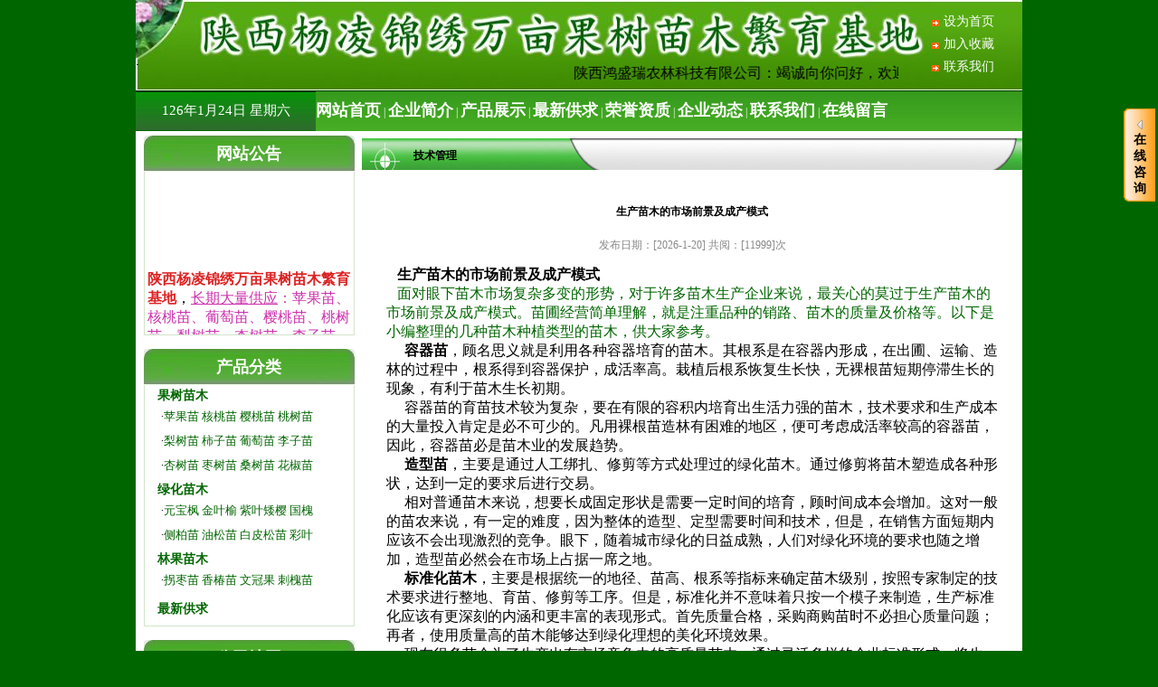

--- FILE ---
content_type: text/html
request_url: http://www.jinxiumm.com/jxmm/info_article.asp?id=1210&type=%E6%8A%80%E6%9C%AF%E7%AE%A1%E7%90%86
body_size: 30354
content:
<!DOCTYPE html PUBLIC "-//W3C//DTD XHTML 1.0 Transitional//EN" "http://www.w3.org/TR/xhtml1/DTD/xhtml1-transitional.dtd">
<html xmlns="http://www.w3.org/1999/xhtml"><HEAD>
<META http-equiv=Content-Type content="text/html; charset=gb2312">
<meta name="keywords" content="陕西苹果苗,陕西核桃苗,陕西樱桃苗,陕西葡萄苗,陕西桃树苗,陕西花椒苗,陕西柿子苗,陕西杏树苗,陕西李子苗,陕西梨树苗">
<meta name="description" content="生产苗木的市场前景及成产模式 面对眼下苗木市场复杂多变的形势，对于许多苗木生产企业来说，最关心的莫过于生产苗木的市场前景及成产模式。苗圃经营简单理解，就是注重品种的销路、苗木的质量及价格等。以下是小编整理的几种苗木种植类型的苗木，供大家参考。　 容器苗，顾名思义就是利用各种容器培育的苗木。其根系是在">
<TITLE>陕西杨凌锦绣万亩果树苗木繁育基地·技术管理,生产苗木的市场前景及成产模式</TITLE>
<SCRIPT src="js/mb.js" type="text/javascript"></SCRIPT>
 <LINK href="pics/csscomplex.css" type=text/css rel=stylesheet>
 <script src="Scripts/AC_RunActiveContent.js" type="text/javascript"></script>
 <META content="MSHTML 6.00.2900.2523" name=GENERATOR></HEAD>
<BODY leftMargin=0 topMargin=0 marginwidth="0" marginheight="0">
<CENTER>
<table cellspacing="0" cellpadding="0" width="980" align="center" border="0">
  <tbody>
    <tr>
      <td height="100" background="pics/logo.jpg" bgcolor="#ffffff"><table cellspacing="0" cellpadding="0" width="100%" border="0">
        <tbody>
          <tr>
            <td width="86%" height="83" valign="bottom">
			<marquee onmouseover="this.stop()" onmouseout="this.start()" scrollamount="3" scrolldelay="0" direction="left" width="100%" 
                        height="20">
                <span style="font-size: 18px"> <span style="font-family:楷体_GB2312;font-size:medium;">陕西鸿盛瑞农林科技有限公司：竭诚向你问好，<span style="font-family:宋体;">欢迎您的光临指导。</span></span> </span>
              </marquee></td>
            <td width="14%"><table cellspacing="5" width="65%" align="center" border="0">
                <tbody>
                  <tr>
                    <td><div align="center"><img src="pics/080813042842.gif" align="absmiddle" border="0" /> <font color="#000000"><a onclick="this.style.behavior='url(#default#homepage)';this.sethomepage('www.jinxiumm.com');" 
            href="javascript:" style="color:#FFFFFF">设为首页</a></font></div></td>
                  </tr>
                  <tr>
                    <td><div align="center"><img 
                  src="pics/080813042842.gif" align="absmiddle" border="0" /> <font color="#000000"><a href="javascript:window.external.AddFavorite('http://www.jinxiumm.com/ ','陕西杨凌锦绣万亩果树苗木繁育基地')" style="color:#FFFFFF">加入收藏</a></font></div></td>
                  </tr>
                  <tr>
                    <td><div align="center"><img src="pics/080813042842.gif" align="absmiddle" border="0" /> <font color="#000000"><a href="default2.asp?num=5" style="color:#FFFFFF">联系我们</a></font></div></td>
                  </tr>
                </tbody>
            </table></td>
          </tr>
        </tbody>
      </table></td>
    </tr>
  </tbody>
</table>
  <TABLE cellSpacing=0 cellPadding=0 width=980 align=center bgColor=#ffffff 
border=0>
  <TBODY>
  <TR>
    <TD id=C vAlign=top align=left>
      <TABLE cellSpacing=0 cellPadding=0 width=980 border=0>
        <TBODY>
        <TR>
          <TD bgColor=#ffffff>
          
              <div id="Layer1">
                <object classid="clsid:D27CDB6E-AE6D-11cf-96B8-444553540000" codebase="http://download.macromedia.com/pub/shockwave/cabs/flash/swflash.cab#version=7,0,19,0" width="975" height="215">
                  <param name="movie" value="pics/name.swf" />
                  <param name="quality" value="high" />
				  <param name="wmode" value="transparent" />
                  <embed src="pics/name.swf" quality="high" wmode="transparent" pluginspage="http://www.macromedia.com/go/getflashplayer" type="application/x-shockwave-flash" width="975" height="215"></embed>
                </object>
              </div>
<script type="text/javascript" >BAIDU_CLB_SLOT_ID = "82455";</script>
<script type="text/javascript" src="http://cbjs.baidu.com/js/o.js"></script>
              </div></TD></TR></TBODY></TABLE></TD></TR></TBODY></TABLE>
  <table width="980" border="0" align="center" cellpadding="0" cellspacing="0">
    <tbody>
      <tr>
        <td height="45" background="pics/daohang1_01.jpg"><div align="center" style="font-size:15px;color:#FFFFFF">
	  <script language="JavaScript" type="text/javascript"> 
<!-- 

tmpDate = new Date(); 
date = tmpDate.getDate(); 
month= tmpDate.getMonth() + 1 ; 
year= tmpDate.getYear(); 
document.write(year); 
document.write("年"); 
document.write(month); 
document.write("月"); 
document.write(date); 
document.write("日 "); 

myArray=new Array(6); 
myArray[0]="星期日    " 
myArray[1]="星期一    " 
myArray[2]="星期二    " 
myArray[3]="星期三    " 
myArray[4]="星期四    " 
myArray[5]="星期五    " 
myArray[6]="星期六    " 
weekday=tmpDate.getDay(); 
if (weekday==0 | weekday==6) 
{ 
document.write(myArray[weekday]) 
} 
else 
{ 
document.write(myArray[weekday]) 
} 
// --> 
          </script></div></td>
        <td width="781" background="pics/daohang1_03.jpg"><a href="default.asp" style="color: #FFFFFF;font-size: 18px;font-weight: bold;">网站首页</a> <span style="color: #FFFFFF">| </span><a href="default2.asp?num=3" style="color: #FFFFFF;font-size: 18px;font-weight: bold;">企业简介</a><span style="color: #FFFFFF"> | <a href="Products.asp" style="color: #FFFFFF;font-size: 18px;font-weight: bold;">产品展示</a> |</span> <a href="products.asp?type=最新供求" style="color: #FFFFFF;font-size: 18px;font-weight: bold;">最新供求</a> <span style="color: #FFFFFF">|</span> <a href="products.asp?type=荣誉资质" style="color: #FFFFFF;font-size: 18px;font-weight: bold;">荣誉资质</a> <span style="color: #FFFFFF">|</span> <span style="color: #FFFFFF"><a href="news.asp?type=企业动态" style="color: #FFFFFF;font-size: 18px;font-weight: bold;">企业动态</a> |</span><span style="color: #FFFFFF"> <a href="default2.asp?num=5" style="color: #FFFFFF;font-size: 18px;font-weight: bold;">联系我们</a> | </span><a href="words.asp?action=Add_New" style="color: #FFFFFF;font-size: 18px;font-weight: bold;">在线留言</a></td>
      </tr>
    </tbody>
</table>




<TABLE cellSpacing=0 cellPadding=0 width=980 align=center bgColor=#ffffff 
border=0>
  <TBODY>
  <TR>
    <TD vAlign=top align=left width=252>
      <TABLE cellSpacing=0 cellPadding=0 width="96%" align=center border=0>
        <TBODY>
        <TR>
        <TD height=5></TD></TR></TBODY></TABLE>
      <table width="233" height="40" border="0" align="center" cellpadding="0" cellspacing="0">
  <tr>
    <td background="pics/notice.JPG"><div align="center"><span style="color: #FFFFFF;font-size: 18px;font-weight: bold;">网站公告</span></div></td>
  </tr>
</table>
<table width="233" border="0" align="center" cellpadding="0" 
      cellspacing="0" 
      style="BORDER-RIGHT: #d2e4cb 1px solid; BORDER-LEFT: #d2e4cb 1px solid; BORDER-BOTTOM: #d2e4cb 1px solid">
  <tbody>
    <tr>
      <td width="203" align="left" valign="top" id="D"><marquee id="mar" onmouseover="this.stop()" 
                  onmouseout="this.start()" scrollamount="1" direction="up" 
                  width="100%" height="180;"><div align="center"><p align="left">
	    
        <span style="FONT-SIZE: 12px; COLOR: #333333; LINE-HEIGHT: 1.8em"><div>
    <span style="font-size:x-small;"><span style="font-size:small;"><span style="color:#DD2222;font-size:16px;"><strong>陕西杨凌锦绣万亩果树苗木繁育基地</strong></span><span style="font-size:16px;">，</span></span><span style="color:#CC33AE;"><span style="font-size:small;"><u><span style="font-size:16px;">长期大量供应</span></u><span style="font-size:16px;">：苹果苗、核桃苗、葡萄苗、樱桃苗、桃树苗、梨树苗、杏树苗、李子苗、柿子苗、花椒苗、侧柏苗、元宝枫苗、五角枫、紫叶矮樱苗、金叶榆苗、樱花苗、北美海棠苗系列、栆树苗、</span><span style="color:#C43CC4;font-family:宋体;font-size:16px;">油松苗、白皮松苗、香椿苗、拐枣苗、桑树苗</span><span style="font-size:16px;">等、各种果树苗木、绿化苗木、林果苗木。（实生苗、芽苗、半成品、成品苗）</span><span style="color:#2BD5D5;"><u><span style="font-size:16px;">年产各种苗木千万株</span></u><span style="font-size:16px;">。</span><u><span style="font-size:16px;">基地本着客户第一，诚信至上的原则</span></u><span style="font-size:16px;">，与多家客户建立了长期的合作关系，</span><u><span style="font-size:16px;">以质量求效益，以信誉求发展</span></u><span style="font-size:16px;">，热诚欢迎各界朋友参观考察，光临指导，洽谈合作。</span></span></span> </span></span> 
</div></span></p>
        </div>
      </marquee></td>
    </tr>
  </tbody>
</table>
<br />
<table width="233" height="40" border="0" align="center" cellpadding="0" cellspacing="0">
  <tr>
    <td background="pics/notice.JPG"><div align="center"><span style="color: #FFFFFF;font-size: 18px;font-weight: bold;">产品分类</span></div></td>
  </tr>
</table>
<table width="233" border="0" align="center" cellpadding="0" 
      cellspacing="0" 
      style="BORDER-RIGHT: #d2e4cb 1px solid; BORDER-LEFT: #d2e4cb 1px solid; BORDER-BOTTOM: #d2e4cb 1px solid">
  <tbody>
    <tr>
      <td id="D" valign="top" align="left"><center>
            <table cellspacing="0" cellpadding="0" width="99%" border="0">
              <tbody>
                <tr>
                  <td height="8"><table width="100%" 
border="0" align="center" cellpadding="0" cellspacing="0">
                    <tbody>
                      <tr>
                        <td align="middle" width="4%" height="30">&nbsp;</td>
                        <td align="left" width="96%"><table width="100%" align="center">
                            <tbody>
                              
                              <tr valign="center" align="left">
                                <td height="29"><strong><a href="Products.asp?type=果树苗木">果树苗木</a></strong>
				 
                    <table cellspacing="1" cellpadding="3" width="100%" align="center" border="0">
                      <tbody>
                        
                        <tr>
                          <td width="192" height="20" align="middle" valign="center" class="12-shou"><div align="left">·<a href="Products.asp?type=果树苗木&amp;type2=苹果苗 核桃苗 樱桃苗 桃树苗" style="font-size:13px">苹果苗 核桃苗 樱桃苗 桃树苗</a></div></td>
                        </tr>
                        
                        <tr>
                          <td width="192" height="20" align="middle" valign="center" class="12-shou"><div align="left">·<a href="Products.asp?type=果树苗木&amp;type2=梨树苗 柿子苗 葡萄苗 李子苗" style="font-size:13px">梨树苗 柿子苗 葡萄苗 李子苗</a></div></td>
                        </tr>
                        
                        <tr>
                          <td width="192" height="20" align="middle" valign="center" class="12-shou"><div align="left">·<a href="Products.asp?type=果树苗木&amp;type2=杏树苗 枣树苗 桑树苗 花椒苗" style="font-size:13px">杏树苗 枣树苗 桑树苗 花椒苗</a></div></td>
                        </tr>
                        
                      </tbody>
                    </table>
                      
				  </td>
                              </tr>
                              
                              <tr valign="center" align="left">
                                <td height="29"><strong><a href="Products.asp?type=绿化苗木">绿化苗木</a></strong>
				 
                    <table cellspacing="1" cellpadding="3" width="100%" align="center" border="0">
                      <tbody>
                        
                        <tr>
                          <td width="192" height="20" align="middle" valign="center" class="12-shou"><div align="left">·<a href="Products.asp?type=绿化苗木&amp;type2=元宝枫 金叶榆 紫叶矮樱 国槐" style="font-size:13px">元宝枫 金叶榆 紫叶矮樱 国槐</a></div></td>
                        </tr>
                        
                        <tr>
                          <td width="192" height="20" align="middle" valign="center" class="12-shou"><div align="left">·<a href="Products.asp?type=绿化苗木&amp;type2=侧柏苗 油松苗 白皮松苗 彩叶" style="font-size:13px">侧柏苗 油松苗 白皮松苗 彩叶</a></div></td>
                        </tr>
                        
                      </tbody>
                    </table>
                      
				  </td>
                              </tr>
                              
                              <tr valign="center" align="left">
                                <td height="29"><strong><a href="Products.asp?type=林果苗木">林果苗木</a></strong>
				 
                    <table cellspacing="1" cellpadding="3" width="100%" align="center" border="0">
                      <tbody>
                        
                        <tr>
                          <td width="192" height="20" align="middle" valign="center" class="12-shou"><div align="left">·<a href="Products.asp?type=林果苗木&amp;type2=拐枣苗 香椿苗 文冠果 刺槐苗" style="font-size:13px">拐枣苗 香椿苗 文冠果 刺槐苗</a></div></td>
                        </tr>
                        
                      </tbody>
                    </table>
                      
				  </td>
                              </tr>
                              
                              <tr valign="center" align="left">
                                <td height="29"><strong><a href="Products.asp?type=最新供求">最新供求</a></strong>
				   
				  </td>
                              </tr>
                              
                            </tbody>
                        </table></td>
                      </tr>
                    </tbody>
                  </table></td>
                </tr>
              </tbody>
            </table>
      </center></td>
    </tr>
  </tbody>
</table>
<br />
<table width="233" height="40" border="0" align="center" cellpadding="0" cellspacing="0">
  <tr>
    <td background="pics/notice.JPG"><div align="center"><span style="color: #FFFFFF;font-size: 18px;font-weight: bold;">公司地图</span></div></td>
  </tr>
</table>
<table width="233" border="0" align="center" cellpadding="0" 
                  cellspacing="0" 
                  style="BORDER-RIGHT: #d2e4cb 1px solid; BORDER-LEFT: #d2e4cb 1px solid; BORDER-BOTTOM: #d2e4cb 1px solid">
  <tbody>
    <tr>
      <td id="D" valign="top" align="left"><center>
        <br />
        <table height="8" cellspacing="0" cellpadding="0" width="92%" 
                        border="0">
  <tbody>
    <tr>
      <td><p style="FONT-SIZE: 13px; COLOR: #333333; LINE-HEIGHT: 200%"><iframe id="baiduframe" framespacing="0" height="225" marginheight="0" src="http://map.dst138.com/map/map1.asp?x=107.989443&amp;y=34.255452&amp;Qymc=陕西杨凌锦绣万亩果树苗木繁育基地&amp;address=扶风县绛帐镇永康村（杨凌西8公里）" frameborder="0" width="225" marginwidth="0" scrolling="no">
</iframe>
<div align="center">
    <br />
<a href="http://map.dst138.com/map/map1.asp?x=107.989443&amp;y=34.255452&amp;Qymc=陕西杨凌锦绣万亩果树苗木繁育基地&amp;address=扶风县绛帐镇永康村（杨凌西8公里）" target="_blank">点击扩大地图</a>
</div></p></td>
    </tr>
  </tbody>
</table>
<br />
      </center></td>
    </tr>
  </tbody>
</table>



<br />
<div align="center"><br />
    <table width="233" height="40" border="0" align="center" cellpadding="0" cellspacing="0">
      <tr>
        <td background="pics/notice.JPG"><div align="center"><span style="color: #FFFFFF;font-size: 18px;font-weight: bold;">联系方式</span></div></td>
      </tr>
    </table>
    <table width="233" border="0" align="center" cellpadding="0" cellspacing="0" style="BORDER-RIGHT: #d2e4cb 1px solid; BORDER-LEFT: #d2e4cb 1px solid; BORDER-BOTTOM: #d2e4cb 1px solid">
      <tbody>
        <tr>
          <td id="D" valign="top" align="left"><center>
              <br />
              <table height="8" cellspacing="0" cellpadding="0" width="92%" 
                        border="0">
                <tbody>
                  <tr>
                    <td><p style="FONT-SIZE: 13px; COLOR: #333333; LINE-HEIGHT: 200%"><p>
    <span style="color:#2BD54D;"><b><span style="font-size:medium;"><span style="font-family:Verdana;"><span style="font-family:Verdana;font-size:small;">陕西杨凌锦绣万亩果树苗木繁育基地</span></span></span></b><span style="font-size:medium;"><span style="font-size:small;"> </span></span></span> 
</p>
<p>
    <span style="font-size:medium;"></span><span style="font-size:medium;"><span style="font-family:Verdana;"><span style="font-family:Verdana;"><span style="color:#2BD54D;font-family:Verdana;font-size:small;">万亩基地: 陕西省扶风县绛帐镇永康村</span></span></span></span> 
</p>
<p>
    <span style="font-size:medium;"></span><span style="font-size:medium;"><span style="font-family:Verdana;"><span style="font-family:Verdana;"><span style="color:#2BD54D;font-family:Verdana;font-size:small;">(杨凌农业高新技术开发区向西3公里)</span></span></span></span> 
</p>
<p>
    <span style="font-size:medium;"></span><span style="font-size:medium;"><span style="font-size:small;"><span style="color:#2BD54D;">联 系 人：<span style="font-family:Verdana;">王经理</span></span></span></span> 
</p>
<p>
    <span style="font-size:medium;"></span><span style="font-size:medium;"><span style="font-size:small;"><span style="color:#2BD54D;">手机微信：<span style="font-family:Verdana;"><span style="font-family:Verdana;"><span style="font-family:Verdana;">13992782225</span></span></span></span></span></span> 
</p>
<p>
    <span style="font-size:medium;"></span><span style="font-size:medium;"><span style="font-size:small;"><span style="color:#2BD54D;">电话<span style="font-size:small;"><span style="font-size:medium;">传真</span></span>：<span style="font-family:Verdana;">0917-5287958</span></span></span></span> 
</p>
<p>
    <span style="font-size:medium;"></span><span style="font-size:medium;"><span style="color:#2BD54D;font-family:Verdana;font-size:small;">Q&nbsp;Q: 1060901299</span></span> 
</p>
<p>
    <span style="font-size:medium;"></span><span style="color:#2BD54D;"><span style="font-size:small;"><span style="font-size:medium;"><span style="font-size:small;">邮箱: <span lang="EN-US" style="font-family: 宋体; font-size: 9pt;" times="" new="" roman";mso-font-kerning:1.0pt;mso-ansi-language:en-us;mso-fareast-language:zh-cn;mso-bidi-language:ar-sa;"=""><span style="font-size:medium;"><a href="mailto:ylxjzwmjd958@163.com"><span style="font-size:small;">ylxjzwmjd958@163.com</span></a></span></span></span></span></span><span style="font-size:small;"><span style="font-size:medium;"><span style="font-family:Verdana;"><span style="font-family:Verdana;"><span style="font-family:Verdana;"></span></span></span></span></span></span> 
</p>
<p>
    <span style="font-size:small;"><span style="font-size:medium;"><span style="font-family:Verdana;"><span style="font-family:Verdana;"><span style="font-family:Verdana;"><span style="color:#2BD54D;font-size:small;">网址: </span><a href="http://www.jinxiumm.com/"><span style="color:#2BD54D;font-size:small;">www.jinxiumm.com</span></a><span style="color:#2BD54D;"> </span></span></span></span></span></span> 
</p></p></td>
                  </tr>
                </tbody>
              </table>
            <br />
          </center></td>
        </tr>
      </tbody>
    </table>
</div>
</TD>
    <TD vAlign=top align=left width=768>
      <TABLE cellSpacing=0 cellPadding=0 width="100%" border=0>
        <TBODY>
        <TR>
          <TD id=E vAlign=top align=left height=70>
            <TABLE cellSpacing=0 cellPadding=0 width="100%" align=center 
            border=0>
              <TBODY>
              <TR>
                <TD vAlign=top><TABLE cellSpacing=0 cellPadding=0 width="100%" align=center 
            border=0>
                  <TBODY>
                    <TR>
                      <TD vAlign=top><table width="10" border="0" cellspacing="0" cellpadding="0">
                          <tr>
                            <td height="8"></td>
                          </tr>
                        </table>
                          <table width="100%" height="35" border="0" cellpadding="0" cellspacing="0">
                            <tr>
                              <td width="724" height="35" background="pics/lanmutiao.jpg"><table width="162" border="0" cellspacing="0" cellpadding="0">
                                  <tr>
                                    <td width="162" height="21" valign="bottom"><div align="center"><strong>技术管理</strong></div></td>
                                  </tr>
                              </table></td>
                            </tr>
                          </table>
                        <CENTER>
                            <table width="10" border="0" cellspacing="0" cellpadding="0">
                              <tr>
                                <td height="8"></td>
                              </tr>
                            </table>
                        </CENTER></TD>
                    </TR>
                  </TBODY>
                </TABLE>
                <CENTER>
                  <TABLE height=8 cellSpacing=0 cellPadding=0 width="97%" 
                  border=0>
                    <TBODY>
                    <TR>
                      <TD><table width="100%" border="0" cellpadding="0" cellspacing="3">
                        <tr>
                          <td height="11"><div align="center">
                              <p class="largetitle"><strong>
                                <br>
                                生产苗木的市场前景及成产模式</strong></p>
                          </div></td>
                        </tr>
                        <tr>
                          <td height="28"><div align="center"><font color="#888888">发布日期：[2026-1-20] 共阅：[11999]次</font></div></td>
                        </tr>
                        <tr>
                          <td><TABLE width="100%" border=0 align=center cellPadding=0 cellSpacing=0>
                              <TBODY>
                                <TR>
                                  <TD height="12" valign="top"><table width="98%" border="0" align="center" cellpadding="5" cellspacing="0">
                                      <tr>
                                        <td><div align="left"><DIV><B><FONT size=3>&nbsp;&nbsp;&nbsp;生产苗木的市场前景及成产模式</FONT></B></DIV>
<DIV>&nbsp;&nbsp;&nbsp; <A href="http://www.jinxiumm.com/"><FONT size=3>面对眼下苗木市场复杂多变的形势，对于许多苗木生产企业来说，最关心的莫过于生产苗木的市场前景及成产模式。苗圃经营简单理解，就是注重品种的销路、苗木的质量及价格等。以下是小编整理的几种苗木种植类型的苗木，供大家参考。</FONT></A></DIV>
<DIV><FONT size=3>　 <B>容器苗</B>，顾名思义就是利用各种容器培育的苗木。其根系是在容器内形成，在出圃、运输、造林的过程中，根系得到容器保护，成活率高。栽植后根系恢复生长快，无裸根苗短期停滞生长的现象，有利于苗木生长初期。</FONT></DIV>
<DIV><FONT size=3>　 容器苗的育苗技术较为复杂，要在有限的容积内培育出生活力强的苗木，技术要求和生产成本的大量投入肯定是必不可少的。凡用裸根苗造林有困难的地区，便可考虑成活率较高的容器苗，因此，容器苗必是苗木业的发展趋势。</FONT></DIV>
<DIV><FONT size=3>　 <B>造型苗</B>，主要是通过人工绑扎、修剪等方式处理过的绿化苗木。通过修剪将苗木塑造成各种形状，达到一定的要求后进行交易。</FONT></DIV>
<DIV><FONT size=3>　 相对普通苗木来说，想要长成固定形状是需要一定时间的培育，顾时间成本会增加。这对一般的苗农来说，有一定的难度，因为整体的造型、定型需要时间和技术，但是，在销售方面短期内应该不会出现激烈的竞争。眼下，随着城市绿化的日益成熟，人们对绿化环境的要求也随之增加，造型苗必然会在市场上占据一席之地。</FONT></DIV>
<DIV><FONT size=3>　 <B>标准化苗木</B>，主要是根据统一的地径、苗高、根系等指标来确定苗木级别，按照专家制定的技术要求进行整地、育苗、修剪等工序。但是，标准化并不意味着只按一个模子来制造，生产标准化应该有更深刻的内涵和更丰富的表现形式。首先质量合格，采购商购苗时不必担心质量问题；再者，使用质量高的苗木能够达到绿化理想的美化环境效果。</FONT></DIV>
<DIV><FONT size=3>　 现在很多苗企为了生产出有市场竞争力的高质量苗木，通过灵活多样的企业标准形式，将生产、经营、管理等各项作业程序具体化。当然这里考虑的东西也较多，譬如在确定生产什么品种、如何生产、生产多少等方面都需要做相应的调查研究。但有一点是毋庸置疑的，标准化生产为企业带来的直接经济效益以及企业标准体系建设所表出的积极性是越来越高的。</FONT></DIV>
<DIV><FONT size=3>　 <B>大规格苗木</B>，指繁育周期在3-5年以上，干挺通直、树冠基本成形的苗木。栽植大规格的苗木绿化见效快，苗木整齐均匀，而且抗毁坏能力强，能发挥最佳的绿化功能。</FONT></DIV>
<DIV><FONT size=3>　 如今，大规格苗木不仅市场走俏，而且经济效益相当可观。当年出圃小苗价格较低，销售困难；而大规格苗木由于在苗圃中管理时间长，生长条件良好，则是受欢迎不少。同等苗圃地，同样品种，按年产值累计计算，大规格苗木的效益明显高于当年出圃小苗。因此发展大规格观赏乔木大有可为，空间大前景广，必将备受青睐。一句话，“培育绿化苗木，还是大规格好”。</FONT></DIV></div></td>
                                      </tr>
                                    </table>
                                      <p><br>
                                          <br>
                                      </p>
                                    <TABLE height=19 cellSpacing=0 cellPadding=0 width="100%" 
            align=center border=0>
                                        <TBODY>
                                          <TR>
                                            <TD width="20%" bgColor=#eeeeee height=18>&nbsp;<IMG height=13 
                  src="pics/arrow.gif" 
                  width=16><STRONG>技术管理</STRONG></TD>
                                            <TD width="80%" bgColor=#eeeeee><STRONG><FONT color=#000000>-&gt; </FONT></STRONG><font color="#000000">【<A href="javascript:window.print()">打印此页</a>】<a href="javascript:history.back()">返回</a>】【<a href="javascript:window.scroll(0,-360)">顶部</a>】【<a href="javascript:self.close()">关闭</a>】</font>&nbsp;&nbsp; </TD>
                                          </TR>
                                          <TR>
                                            <TD bgColor=#999999 colSpan=2  height=1></TD>
                                          </TR>
                                        </TBODY>
                                    </TABLE></TD>
                                </TR>
                              
                          </TABLE></td>
                        </tr>
                      </table></TD>
                    </TR></TBODY></TABLE>
                  </CENTER>
                  <TABLE cellSpacing=0 cellPadding=0 width="96%" align=center border=0>
                    <TBODY>
                      <TR>
                        <TD height=5></TD></TR></TBODY>
                  </TABLE>               </TD>
                </TR></TBODY></TABLE>
            <CENTER>
            </CENTER></TD></TR></TBODY></TABLE></TD></TR></TBODY></TABLE>
<table width="978" border="0" align="center" cellpadding="0" cellspacing="0">
  <tbody>
    <tr>
      <td bgcolor="#6dbf41" height="2"></td>
    </tr>
    <tr>
      <td 
    height="80" align="middle" valign="center" background="pics/under.jpg" bgcolor="#9cd47d" style="LINE-HEIGHT: 2em"><table width="100%" border="0" cellspacing="0" cellpadding="0">
        <tr>
          <td colspan="2"><div align="center" style="LINE-HEIGHT: 2em"><div style="line-height:2em;" align="center">
    <div align="center">
        <span style="font-family:Verdana;color:#111111;font-size:small;">版权所有：陕西杨凌锦绣万亩果树苗木繁育基地 </span><span style="font-family:Verdana;color:#111111;font-size:small;">万亩基地：陕西省扶风县绛帐镇永康堡（杨凌西3公里）<br />
联系人:王经理&nbsp; 电话传真:0917-5287958&nbsp; 13992782225 </span><span style="font-family:Verdana;color:#111111;"><span style="font-size:small;">QQ:1060901299&nbsp; 邮箱:ylxjzwmjd958@163.com <br />
</span><span style="font-family:黑体;font-size:small;">国家信息产业部ICP认证备案编号:<a href="https://beian.miit.gov.cn">陕ICP备19017099号-2</a><img border="0" src="/jxmm/UploadFiles/20207716520437.jpg" /><a href="http://www.beian.gov.cn/portal/registerSystemInfo?recordcode=61032402000128">陕公网安备:61032402000128号</a></span></span> 
    </div>
</div>
<script type="text/&#106avascript">var _bdhmProtocol = (("https:" == document.location.protocol) ? " https://" : " http://"); document.write(unescape("%3Cscript src=’" + _bdhmProtocol + "hm.baidu.com/h.js%3Ffb19ebc471129b76de8dc8cee249cee6’ type=’text/&#106avascript’%3E%3C/script%3E")); </script></div></td>
        </tr>
        <tr>
          <td width="53%"><div align="right"><a href="sitemap.html" style="font-size:14px">网站地图</a> <a href="manager_login.asp" style="font-size:14px"> 后台管理</a></div></td>
          <td width="47%"><div align="right"><a href="http://mm.epyes.com" target="_blank" style="color:#0000FF"><strong>网站推广：</strong></a><a href="http://qm.epyes.com" target="_blank" style="color:#FF0000"><strong>苗木信息网</strong></a></div></td>
        </tr>
      </table>
      </td>
    </tr>
  </tbody>
</table>
<div style="position:absolute;z-index:1000;visibility:hidden"></div>

	<!-- 在线客服 begin -->

<div class="button_tel" style="top:120px;" id="div_collapse" onClick="show_im()"><img src="images/arrow_state_grey_left.gif" />在线咨询</div>
<div id="div_expand" style="display:none;">
 <div class="button_tel2" onClick="close_im()"><img src="images/arrow_state_grey_r.gif" />在线咨询</div>
<div class="width_tel">
   <div class="qq">
    <ul><li><a target="_blank" href="tencent://message/?uin=1060901299&Menu=yes"><img border="0" src="images/qq1.gif" alt="点这里给我发消息"></a></li>
	</ul><br clear="all"/>
	<ul><li>  </li></ul><br clear="all"/>
 </div>
</div>
</div>
		<!-- 在线客服 end -->
</CENTER></BODY></HTML>





--- FILE ---
content_type: text/html
request_url: http://map.dst138.com/map/map1.asp?x=107.989443&y=34.255452&Qymc=%C9%C2%CE%F7%D1%EE%C1%E8%BD%F5%D0%E5%CD%F2%C4%B6%B9%FB%CA%F7%C3%E7%C4%BE%B7%B1%D3%FD%BB%F9%B5%D8&address=%B7%F6%B7%E7%CF%D8%E7%AD%D5%CA%D5%F2%D3%C0%BF%B5%B4%E5%A3%A8%D1%EE%C1%E8%CE%F78%B9%AB%C0%EF%A3%A9
body_size: 1217
content:

<!DOCTYPE html PUBLIC "-//W3C//DTD XHTML 1.0 Transitional//EN" "http://www.w3.org/TR/xhtml1/DTD/xhtml1-transitional.dtd">
<html xmlns="http://www.w3.org/1999/xhtml">
<head>
<meta http-equiv="Content-Type" content="text/html; charset=gb2312" />
<title>陕西杨凌锦绣万亩果树苗木繁育基地地图</title>
<link href="map.css" rel="stylesheet" media="screen" type="text/css" />
<script src="map.js" type="text/javascript"></script>
<meta name="applicable-device" content="pc">


</head>
<body>

      <div id="allmap">
            <script>
                    var map = new BMap.Map("allmap"); // 创建Map实例
                    var point = new BMap.Point(107.989443,34.255452); // 创建点坐标
                    map.centerAndZoom(point, 15); // 初始化地图,设置中心点坐标和地图级别。
                    map.enableScrollWheelZoom(); //启用滚轮放大缩小
                    map.addControl(new BMap.NavigationControl());
                    map.addControl(new BMap.ScaleControl());
                    map.addControl(new BMap.OverviewMapControl());
                    var marker = new BMap.Marker(point);
                    map.addOverlay(marker);
                    var infoWinOpts = {}
                    var infoWin = new BMap.InfoWindow(
                        "<div style='text-align:left;color:#1A6DAF;'><p><strong>陕西杨凌锦绣万亩果树苗木繁育基地</strong></p ><p>地址：扶风县绛帐镇永康村（杨凌西8公里）</p></div>", infoWinOpts);
                    marker.openInfoWindow(infoWin);
                    marker.addEventListener("click", function() { this.openInfoWindow(infoWin); });
                    </script>
      </div>
   
<script>
var _hmt = _hmt || [];
(function() {
  var hm = document.createElement("script");
  hm.src = "https://hm.baidu.com/hm.js?e9b6a68d7b71429dcd55da60855d6b15";
  var s = document.getElementsByTagName("script")[0]; 
  s.parentNode.insertBefore(hm, s);
})();
</script>

</body>
</html>


--- FILE ---
content_type: text/css
request_url: http://www.jinxiumm.com/jxmm/pics/csscomplex.css
body_size: 2130
content:
.STYLE9 {
	FONT-SIZE: 14px; COLOR: #009800
}
.td_all {
	BORDER-RIGHT: #999999 1px solid; BORDER-TOP: #999999 1px solid; BORDER-LEFT: #999999 1px solid; BORDER-BOTTOM: #999999 1px solid
}
body {
	background-color:#006600
}
body,td,th {
	font-size: 12px;
}
a:link {
	color: #006600;
	text-decoration: none;
	FONT-SIZE: 14px;
	
}
a:visited {
	text-decoration: none;
	color: #006600;
	FONT-SIZE: 14px;
}
a:hover {
	text-decoration: underline;
	color: #FF0000;
	FONT-SIZE: 14px;
}
a:active {
	text-decoration: none;
	FONT-SIZE: 14px;
}
.STYLE6 {	COLOR: #ff0000
}
#Layer1 {
	position:absolute;
	width:200px;
	height:115px;
	z-index:1;
}
.STYLE12 {	color: #FF0000;
	font-weight: bold;
}
.STYLE9 {	FONT-SIZE: 14px; COLOR: #009800
}
.STYLE13 {	color: #FFFFFF;
	font-weight: bold;
	font-size: 14px;
}

/*在线客服*/
.button_tel {width:15px; height:90px; text-align:center;  font-size:14px; font-weight:bold; padding:10px; position:absolute;right:3px;cursor:pointer; background:url(../images/r_bg.gif) no-repeat;top:120px; z-index:1000;}
.button_tel a {color:#000; text-decoration:none;}
.button_tel a:hover {color:#000; text-decoration:none;}
.button_tel img {border:0;}
#div_expand {position:absolute; right:3px; z-index:1000;}
.button_tel2 {width:15px; height:90px; text-align:center;  font-size:14px; font-weight:bold; padding:10px; background:url(../images/r_bg.gif) no-repeat; float:left; cursor:pointer;}
.button_tel2 a {color:#000; text-decoration:none;}
.button_tel2 a:hover {color:#000; text-decoration:none;}
.width_tel {width:280px; float:left; border:1px solid #ffbb16;  background-color:#fff5de; margin-top:1px;}
.width_tel .qq {width:270px; float:left; padding-left:10px; padding-bottom:10px; padding-top:10px; border-bottom:1px solid #ffbb16;}
.width_tel .qq  li {width:33%; float:left; line-height:22px; height:22px; padding-bottom:4px;}
.div_inform {width:260px; padding:10px; float:left;}
.div_inform table {line-height:22px; font-size:12px;}
.div_inform .input {height:20px; width:180px; border:1px solid #ddd; padding-top:2px; padding-left:2px; color:#666;}

--- FILE ---
content_type: text/css
request_url: http://map.dst138.com/map/map.css
body_size: 15168
content:
/*DedeCMS v5.6 Style (Default Style)*/
/*---------- base ---------*/
*{
	padding:0px;
	margin:0px;
}
html{
	background:#FFF;
}
body{
	font:16px "寰蒋闆呴粦",Arial,Tahoma;
	line-height:2;color: #333333
}
img{
	border:none;
}
a{
	color:inherit;
	text-decoration:none;
	cursor: pointer;
	/*transition: 0.4s all;*/
}
a:hover{
	color:#1a4cc7;
	text-decoration:none;
}
ul {
    list-style-type: none;
}

li {
    list-style: none;
}

img {
    border: 0px;max-width: 100%
}
input,select,button{
	font:14px Verdana,Arial,Tahoma;
	vertical-align:middle;
}
input,textarea {outline: none;}
.truncate { display: block;/*white-space: nowrap;*/overflow: hidden;text-overflow: ellipsis;}


/*---------- stock ---------*/
.left{float: left;}
.right{float: right;}
.center{margin:0px auto;}
.mid{width: 1200px;margin:0px auto;position: relative;}
.header{width:100%;height: auto;overflow: hidden;background: #fff; position: relative;}
.header .toplogo{padding:11px 28px; float: left;}
.header .top01{width: 100%;height: 40px;line-height:36px; background: #1a4cc7;color: #fff;text-align: center;}
.header .top01 big{font-size: 22px;color: #ffe401;display: inline;padding-left: 10px}
.header .flashbox{width: 100%; height:720px;overflow:hidden;position: relative;}
.header .flashbox .topbox{width: 1200px;height: 156px;top: 30px;left: 50%;margin-left: -600px; background: #fff; position:absolute;z-index: 9;}
.header .topbox2{width: 100%;height: 156px;background: #fff;margin: 0 auto}
.header .banner{width: 100%; height:326px; background:url(../images/banner.jpg) center no-repeat #d3d7cf;overflow:hidden;position: relative;}
.header .banner .ban_pic01{left: -10px;top: 84px;position: absolute;}
.header .banner .ban_pic02{left: 260px;top: 86px;position: absolute;}
.header .banner .p01{font-size: 36px;font-weight: 100;line-height: 50px;color: #1a4cc7;right: 0;top: 57px;position: absolute;}
.header .banner .p02{font-size: 56px;line-height: 70px;font-weight: bold;color: #1a4cc7;right: 0;top: 114px;position: absolute;}
.header .banner .p03{font-size: 25px;font-weight: 100;color: #fff;right: 10px;top: 201px;position: absolute;}
.header .banner .p03 span{background: #ff9501;line-height: 44px;display: inline-block;padding: 0 10px;margin-left: 11px;}

.menu{width: 1045px;float: right;padding-top: 31px;padding-right: 20px;}
.menu li{width:11.11%;color: #333333;font-size: 18px; text-align: center; float: left;transition: 0.4s all}
.menu li span{font-size: 12px;line-height: 15px;font-weight: normal; text-transform: uppercase;display: block;opacity: 0.6;}
.menu li:hover{color: #1a4cc7;font-weight: bold;}
.menu li.selected{color: #1a4cc7;font-weight: bold;}
.menu li.con {color: #ff0000;font-weight: bold;}

/*index css*/
#wrap{}
#main{width: 1200px;margin:46px auto 80px}
.in_title{text-align: center;padding-bottom: 30px}
.in_title .p01{color: #333333;font-size: 51px;line-height:72px; font-weight: bold;}
.in_title .p01 i{font-style: normal;padding: 0 18px}
.in_title .p01 span{color: #ff9501}
.in_title .p02{color: #888888;font-size: 22px;line-height: 36px; position: relative;}
.in_title .p02:before{content: '';width: 48px;height: 2px;background: #ff9501;margin-right: 32px;margin-bottom: 5px; display: inline-block;}
.in_title .p02:after{content: '';width: 48px;height: 2px;background: #ff9501;margin-left: 32px;margin-bottom: 5px;display: inline-block;}
.index_search{width: 1200px;height: 90px;box-sizing:border-box;padding: 22px 0;border-bottom: 1px #ddd solid;margin: 0 auto;}
.index_search .box_keywords{width: 600px;color: #888888;height: 48px;line-height: 48px; float: left;}
.index_search .box_keywords b{color: #f73333;font-size: 16px}
.index_search .box_keywords a{font-size: 16px;padding-right: 20px;}
.index_search .box_search{width:455px;height: 48px;line-height: 48px;font-size: 16px;background: #ededed;position: relative;float: right;}
.index_search .search-text{width: 392px;height: 45px;line-height:48px;padding-left: 15px;color: #6d73c2;font-size:15px;background: #ededed;border:none;float: left;}
.index_search .search-btn{width:48px;height:48px;color: rgba(255,255,255,0); background:url(../images/ico-search.png) center no-repeat #1a4cc7;border:none;float: right;}
.index_hot{padding:42px 0 24px}
.index_liku{width: 100%;height:913px;padding: 86px 0; box-sizing: border-box; background: url(../images/liku.jpg) center no-repeat #2d54b6;}
.index_liku .in_title{padding-bottom: 10px}
.index_liku .in_title .p01{color: #fff}
.index_liku .in_title .p02{color: #fff}
.index_liku .liku{width: 100%;height: auto;overflow: hidden;margin-top: -13px;}
.index_liku .liku li{width: 287px;height:504px;float: left;position: relative;margin-right: 17px;}
.index_liku .liku li:nth-child(4){margin-right: 0}
.index_liku .liku li:nth-child(2){margin-top:58px}
.index_liku .liku li:nth-child(3){margin-top:58px}
.index_liku .liku li:nth-child(1):after{position: absolute;content: '';z-index:0;background-color: #fff;left: 0;top: 30px;bottom:-27px;right: 0;transform: skewY(12deg);}
.index_liku .liku li:nth-child(2):after{position: absolute;content: '';z-index:0;background-color: #fff;left: 0;top: 3px;bottom: 0;right: 0;transform: skewY(0);}
.index_liku .liku li:nth-child(3):after{position: absolute;content: '';z-index:0;background-color: #fff;left: 0;top: 3px;bottom: 0;right: 0;transform: skewY(0);}
.index_liku .liku li:nth-child(4):after{position: absolute;content: ''; z-index:0; background-color: #fff;left: 0;top:30px;bottom:-27px;right: 0;transform: skewY(-12deg);}
.index_liku .liku li img{display: block;padding: 12px 10px;position: relative;z-index: 2;}
.index_liku .liku li .p01{font-size: 30px;color: #333333;font-weight: bold;text-align: center;padding-top: 8px;position: relative;z-index: 2;}
.index_liku .liku li .p02{font-size: 16px;color: #666666;line-height: 30px;padding: 10px 36px;position: relative;z-index: 2;}
.index_liku .liku li .p02 span{color: #ff9501;font-weight: bold;}
.index_liku .liku li:nth-child(1) .p02 span{font-size: 26px;font-weight: normal;}
.index_liku .intel{width: 460px;height: 45px;margin: 0 auto;padding-top: 54px;}
.index_liku .tel{line-height: 45px;color: #ff9501;font-size: 32px;font-weight: bold;background:url(../images/tel.png) left center no-repeat;padding-left: 40px;display: inline-block;float: left;}
.index_liku .zixun{width:152px;line-height: 40px;border-radius: 20px;box-sizing: border-box;padding-left:50px;transition: 0.4s all; color: #fff;font-size:16px;background:url(../images/zixunh.png) 22px center no-repeat #ff9501;display: inline-block;float: right;}
.index_liku .zixun:hover{background-color: #6690f7}

.index_case{padding:54px 0 30px}

.index_trust{padding:0 0 27px}
.index_trust .index_trust_tit{color: #333333;font-size: 30px;font-weight: bold;}
.index_trust .index_trust_tit:after{content: '';width:40px;height: 2px;background: #ff9501;display: block;}
.index_trust .tejia_cc {position: relative;width:1200px;height:196px;padding-top: 11px; margin:0 auto;}
.index_trust .tejia_con {position: relative;width:1200px;height:196px;overflow: hidden;}
.index_trust .tejia_con ul {width: 9999px;position: absolute;}
.index_trust .tejia_con ul li {width:190px;height: 187px;text-align: center;font-size: 18px;line-height: 45px; float: left;margin-right:12px;overflow: hidden;position: relative;}
.index_trust .tejia_con ul li .imgbox {width:188px;height:142px;border: 1px #eeeeee solid;overflow: hidden;position: relative;}
.index_trust .tejia_con ul li .imgbox img {width: 188px;height:142px;display: block;transition: 0.4s all;}
.index_trust .tejia_con ul li .imgbox img:hover {transform: scale(1.05)}
.index_trust .tejia_con ul li span{font-size: 18px;color: #666666;line-height: 45px; display: block;}
.index_trust .bbtn{width: 37px;height: 37px;top:-48px; position: absolute;}
.index_trust .aleft{right: 47px}
.index_trust .aright{right: 0px}

.index_banner{width: 100%;height: 278px;background:url(../images/inbanner.jpg) center no-repeat #c2cdcf}
.index_banner .left{width: 680px;}
.index_banner .left .p01{font-size: 42px;height: 62px;line-height: 62px;font-weight: bold;color: #1a4cc7;padding-top: 55px;}
.index_banner .left .p01 span{background:url(../images/inbanner_span.png) bottom center no-repeat;display: inline-block;padding: 0 20px;}
.index_banner .left .p02{font-size:22px;line-height:40px;color: #1a4cc7;padding-top: 2px;}
.index_banner .left .intel{width: 510px;height: 45px;padding-top: 27px;}
.index_banner .left .tel{line-height: 45px;color: #ff9501;font-size: 32px;font-weight: bold;background:url(../images/tel.png) left center no-repeat;padding-left: 40px;display: inline-block;float: left;}
.index_banner .left .zixun{width:152px;line-height: 40px;border-radius: 20px;box-sizing: border-box;padding-left:50px; color: #fff;font-size:16px;background:url(../images/zixunh.png) 22px center no-repeat #ff9501;display: inline-block;float: right;}
.index_banner .left .zixun:hover{background-color: #1a4cc7}
.index_banner .right{width: 510px;padding-top:28px;}
.index_banner .right .p01{font-size: 16px;color: #666666;line-height: 28px;padding-bottom: 5px;text-shadow: 5px 0px 10px #fff;}
.index_banner .right .p01 big{line-height: 50px;color: #f71010;font-size: 28px;font-weight: bold;display: block;}
.index_banner .right .InputText{width: 49%;height: 50px;font-size: 16px;color: #888888;margin-bottom:8px;float: left; line-height: 50px;border: none;text-indent: 20px;}
.index_banner .right .G_textarea{width: 100%;height: 50px;font-family:Verdana,Arial,Tahoma;font-size: 16px;color: #888888;line-height: 50px;border: none;text-indent: 20px;margin-bottom: 9px;}
.index_banner .right .sub{width: 140px;height: 45px;font-size: 16px;background: #ff9501;line-height: 45px;transition: 0.4s all; color: #fff;border: none;text-align: center;}
.index_banner .right .sub:hover{background: #1a4cc7}
.index_banner .right .reset{width: 140px;height: 45px;font-size: 16px;background: #fff;margin-left: 22px; line-height: 45px;color: #666666;border: none;text-align: center;}
.index_banner .right .sub:hover,.index_banner .right .reset:hover{background: #1a4cc7;color: #fff}

.index_shili{width: 100%; padding:84px 0 100px;height: auto;overflow: hidden;}
.index_shili .shili{width: 100%;height:506px; background: #fff;}
.index_shili .shili .pic{width: 600px;height: 506px;position: relative; overflow: visible;}
.index_shili .shili .pic img{width:960px;max-width: 960px; height: 506px;position: absolute;top: 0; transition: 0.4s all}
.index_shili .shili .txt{width:600px;padding-top:40px;box-sizing: border-box;overflow: hidden;}
.index_shili .shili .txt .p01{width: 100%;height: 70px;}
.index_shili .shili .txt .p01 img{display: block;float: left;padding-right: 25px;}
.index_shili .shili .txt .p01 small{color: #999999;font-size: 12px;line-height: 20px;text-transform: uppercase;display: block;}
.index_shili .shili .txt .p01 big{font-size: 35px;line-height: 45px;color: #333333;display: block;}
.index_shili .shili .txt .p02{height: 100px; line-height: 34px;color: #888888;font-size: 18px;padding-top:25px;}
.index_shili .shili .txt .p03{width: 100%;padding-top: 24px;}
.index_shili .shili1 .pic img{width:600px;}
.index_shili .shili2 .pic img,.index_shili .shili4 .pic img{left: 0}
.index_shili .shili3 .pic img{right: 0}
.index_shili .shili1 .txt,.index_shili .shili3 .txt{padding-left: 40px}
.index_shili .shili2 .txt,.index_shili .shili4 .txt{padding-right: 40px}

/* 棣栭〉鍥涘ぇ瀹炲姏澶氬浘婊氬姩 */
.picScroll-left{ width:540px;overflow:hidden; position:relative;}
.picScroll-left .hd{width: 100%; overflow:hidden;background:url(../images/line3.jpg) center no-repeat;margin-top: 28px; height:14px;}
.picScroll-left .hd .prev,.picScroll-left .hd .next{ display:none;}
.picScroll-left .hd ul{overflow:hidden;zoom:1;padding-left: 254px}
.picScroll-left .hd ul li{ float:left;width:12px; height:14px; overflow:hidden;margin-right:10px; text-indent:-50px; cursor:pointer; background:url(../images/dot.png) center no-repeat;background-size: 100% 100%}
.picScroll-left .hd ul li.on{background:url(../images/doth.png) center no-repeat;background-size: 100% 100%}
.picScroll-left .bd{ height: 150px;overflow: hidden;}
.picScroll-left .bd ul{ overflow:hidden; zoom:1; }
.picScroll-left .bd ul li{ margin-right:15px;float:left;overflow:hidden; text-align:center;}
.picScroll-left .bd ul li img{ width:262px; height:150px; display:block;}

.index_dingzhi{width: 100%;height:485px;box-sizing: border-box;padding: 80px 0; background: url(../images/index_dingzhi.jpg) center no-repeat #021e83; }
.index_dingzhi .in_title .p01{color: #fff}
.index_dingzhi .in_title .p01 span{color: #ffde01}
.index_dingzhi .in_title .p02{color: #fff;padding-top: 8px}
.index_dingzhi .in_title .p02:before{background: #ffde01;}
.index_dingzhi .in_title .p02:after{background: #ffde01;}
.index_dingzhi .dingzhi{width: 100%;height: auto;background: url(../images/index-dingzhi.png) top center no-repeat;overflow: hidden;margin-top: 22px;}
.index_dingzhi .dingzhi li{width:100px;height: 145px;color: #fff;font-size: 18px;line-height: 50px;text-align: center;margin-right: 57px;float: left;}
.index_dingzhi .dingzhi li:nth-child(odd){margin-top: 52px}
.index_dingzhi .dingzhi li span{width:100px;height: 100px;background-color: #fff;background-position: center;background-repeat: no-repeat;overflow: hidden; border-radius: 50%;display: block;transition: 0.4s all}
.index_dingzhi .dingzhi li .ico1{background-image:url(../images/dingzhi_ico1.png)}
.index_dingzhi .dingzhi li .ico2{background-image:url(../images/dingzhi_ico2.png)}
.index_dingzhi .dingzhi li .ico3{background-image:url(../images/dingzhi_ico3.png)}
.index_dingzhi .dingzhi li .ico4{background-image:url(../images/dingzhi_ico4.png)}
.index_dingzhi .dingzhi li .ico5{background-image:url(../images/dingzhi_ico5.png)}
.index_dingzhi .dingzhi li .ico6{background-image:url(../images/dingzhi_ico6.png)}
.index_dingzhi .dingzhi li .ico7{background-image:url(../images/dingzhi_ico7.png)}
.index_dingzhi .dingzhi li .ico8{background-image:url(../images/dingzhi_ico8.png)}
.index_dingzhi .dingzhi li:hover span{background-color: #ffde01}
.index_dingzhi .dingzhi li:hover .ico1{background-image:url(../images/dingzhi_ico1h.png)}
.index_dingzhi .dingzhi li:hover .ico2{background-image:url(../images/dingzhi_ico2h.png)}
.index_dingzhi .dingzhi li:hover .ico3{background-image:url(../images/dingzhi_ico3h.png)}
.index_dingzhi .dingzhi li:hover .ico4{background-image:url(../images/dingzhi_ico4h.png)}
.index_dingzhi .dingzhi li:hover .ico5{background-image:url(../images/dingzhi_ico5h.png)}
.index_dingzhi .dingzhi li:hover .ico6{background-image:url(../images/dingzhi_ico6h.png)}
.index_dingzhi .dingzhi li:hover .ico7{background-image:url(../images/dingzhi_ico7h.png)}
.index_dingzhi .dingzhi li:hover .ico8{background-image:url(../images/dingzhi_ico8h.png)}
.index_dingzhi .dingzhi li:last-child{margin-right: 0}
.index_news{padding:60px 0 78px;}

.index_abt{width: 100%;height:691px;box-sizing: border-box;padding:115px 0 38px; background: url(../images/index_abt.jpg) top center no-repeat; }
.index_abt .mid{height: 538px; background: #f2f2f2; padding: 55px 57px;box-sizing: border-box;}
.index_abt .box01{width: 100%;height: 300px;overflow: hidden;}
.index_abt .box01 .boxlf{width: 459px;height: 300px;overflow: hidden; float: left;}
.index_abt .box01 .boxlf img{width: 459px;height: 300px;transition: 0.4s all}
.index_abt .box01 .boxlf img:hover{transform: scale(1.05);}
.index_abt .box01 .boxrt{width: 562px;height: 300px;float: right;position: relative;}
.index_abt .box01 .boxrt .zixun{width: 140px;height: 45px;line-height: 45px;color: #fff;text-align: center;transition: 0.4s all; box-sizing: border-box;font-size: 16px;background:url(../images/dingzhi.png) 18px center no-repeat #ff9501;padding-left:24px;position: absolute;right: 0;top: 67px;}
.index_abt .box01 .boxrt .zixun:hover{background-color: #6690f7}
.index_abt .box01 .boxrt .p01{color: #3c3c3c;line-height: 34px;font-size: 22px;}
.index_abt .box01 .boxrt .p01 big{font-size: 51px;line-height: 75px; color: #3c3c3c;font-weight: bold;display: block;}
.index_abt .box01 .boxrt .p02{width: 100%;height: 90px;line-height: 30px;font-size: 16px;color: #888888;padding-top: 24px;}
.index_abt .box01 .boxrt .p02 a{color: #ff9501;padding-left: 22px;}
.index_abt .box01 .boxrt .p03{padding-top: 36px;}
.index_abt .box01 .boxrt .p03 a{color: #3c3c3c;font-size: 18px;background:url(../images/line.png) right center no-repeat;padding-right: 17px;margin-right: 12px;}
.index_abt .box01 .boxrt .p03 a:hover{color: #ff9501}
.index_abt .box01 .boxrt .p03 a:last-child{background: none}
.index_abt .box02{width: 100%;height: 120px;padding-top: 50px;overflow: hidden;}
.index_abt .box02 li{width: 25%;font-size: 20px;line-height: 24px;color: #333333;background:url(../images/line2.png) right 5px no-repeat;text-align: center;float: left;}
.index_abt .box02 li span{color: #ff9501;line-height: 50px;display: block;}
.index_abt .box02 li span b{font-family:Impact,Arial,Tahoma;font-size: 40px}
.index_abt .box02 li:last-child{background: none}

.index_honor{width:1200px;height:340px;background: #f2f2f2;margin: 0 auto}

.index_map{width:1200px;height: 338px;overflow: hidden;margin: 0 auto;padding: 63px 0 48px;}
.index_map .boxlf{width: 658px;height: 330px;background:url(../images/index_map.png) center no-repeat;float: left;position: relative;}
.index_map .boxlf span{width: 346px;height: 97px;font-weight: bold;color: #fff;font-size: 32px;line-height: 64px; background:url(../images/bg400.png) no-repeat; left: 190px;top: 48px;display: block;box-sizing: border-box;padding-left: 66px;position: absolute;}
.index_map .boxrt{width: 510px;height: 338px;float: right;}
.index_map .boxrt .p01{font-size: 18px;color: #666666;line-height: 38px;}
.index_map .boxrt .p01 big{line-height: 60px;color: #f71010;font-size: 40px;font-weight: bold;display: block;}
.index_map .boxrt .p02{padding-top: 12px}
.index_map .boxrt .InputText{width: 49%;height: 50px;font-size: 16px;color: #888888;background: #f2f2f2;float: left; margin-bottom:11px;line-height: 50px;border: none;text-indent: 20px;}
.index_map .boxrt .G_textarea{width: 100%;height: 50px;font-family:"寰蒋闆呴粦",Arial,Tahoma;background: #f2f2f2;font-size: 16px;color: #888888;line-height: 50px;border: none;text-indent: 20px;margin-bottom:11px;}
.index_map .boxrt .captcha {width: 28%;height: 50px;font-size: 16px;color: #888888;background: #f2f2f2;float: left;margin-bottom: 11px;line-height: 50px;border: none;text-indent: 20px;}
.index_map .boxrt .sub{width: 110px;height: 45px;font-size: 16px;background: #ff9501;line-height: 45px;color: #fff;border: none;text-align: center;}
.index_map .boxrt .reset{width: 110px;height: 45px;font-size: 16px;background: #d2d2d2;margin-left: 22px; line-height: 45px;color: #666666;border: none;text-align: center;}
.index_map .boxrt .sub:hover,.index_map .boxrt .reset:hover{background: #1a4cc7;color: #fff}
.index_map .boxrt li {float: right;}


.footer{width: 100%;height: auto;overflow: hidden; background:url(../images/foot.jpg) top repeat-x #1a4cc7; }
.footer .box01{width: 100%;height: 280px;line-height: 32px;font-size: 16px;color: #888888;box-sizing: border-box;padding: 26px 20px;background: #f2f2f2;}
.footer .box01 .tit{color: #333333;font-size: 16px;padding-bottom: 10px;font-weight: bold;}
.footer .box01 .ft01{width: 280px;text-align: center; float: left;}
.footer .box01 .ft01 img{display: block;padding-bottom: 8px;margin: 0 auto;}
.footer .box01 .ft02{width: 214px;height: 180px;border-left: 1px #d0d0d0 solid;margin-left: 13px;margin-top: 15px;padding-left: 30px;float: left;}
.footer .box01 .ft02 li{width: 50%;float: left;}
.footer .box01 .ft03{width: 270px;height: 180px;border-left: 1px #d0d0d0 solid;margin-top: 15px;padding-left: 30px; float: left;}
.footer .box01 .ft04{width: 286px;padding-top: 32px; float: right;}
.footer .box01 .ft04 li{width: 125px;font-size: 14px;color: #888888;line-height:26px;text-align: center;}
.footer .box01 .ft04 li img{width:96px;height:96px;background:url(../images/bgerweima.png) no-repeat;padding:10px 11px 16px; display: block;margin:0 auto}
.footer .box02{width: 100%;height: auto;color: #98b0f5;font-size: 12px;line-height: 24px;padding: 13px 0 13px;overflow: hidden;}
.footer .box02 a:hover{color: #ff0}
.footer .box02 .left{width: 100%}
.footer .box02 .left li{float: none;display: inline;margin-right: 6px;}

/*about*/
.current_page{width: 100%;height: 30px;padding-bottom: 24px; line-height: 30px;border-bottom:6px #ededed solid; margin: 0 auto}
.current_page .left{width:40%;padding-left:28px;background:url(../images/line.jpg) left center no-repeat; font-size: 28px;color:#040000}
.current_page .right{width:50%;color: #888888;font-size: 14px; text-align: right;}
.inmenu{width: 1200px;height: 50px;padding: 25px 0}
.inmenu li{width: 199px;height:50px;font-size: 20px;color: #333333;background: #d2d2d2;margin-right: 1px; line-height: 50px;text-align: center;float: left;position: relative;}
.inmenu li:hover{background:#1a4cc7;}
.inmenu li:hover a{color: #ffffff;}
.inmenu li:hover:after{background:rgba(26,76,199,1)}
.inmenu li:last-child{width: 200px;margin-right: 0}
.inmenu li:after{content: '';width: 12px;height: 12px;background:rgba(26,76,199,0);display: block;position: absolute;transform: rotate(45deg);top: 44px;left: 94px;}
.inmenu li.selected{background:#1a4cc7;}
.inmenu li.selected a{color: #fff}
.inmenu li.selected:after{background:rgba(26,76,199,1)}
.about01{width: 1200px;height: auto;overflow: hidden;padding: 20px 0}
.about01 .boxlf{width: 462px;height: 306px;float: left;}
.about01 .boxrt{width: 685px;height: 306px;float: right;}
.about01 .boxrt .p01{font-size: 28px;color: #fd9806;font-weight: bold; line-height: 70px;padding-top: 10px;border-bottom: 1px #e1e1e1 dashed}
.about01 .boxrt .p02{font-size: 16px;color: #888888;line-height:32px;padding-top: 10px;text-indent: 2em}
.about02{padding: 40px 0}
.about03{width:1200px;height: 278px;background:url(../images/inbanner.jpg) center no-repeat #c2cdcf;margin: 0 auto}
.about03 .txt{padding-left: 60px}
.about03 .txt .p01{font-size: 42px;height: 62px;line-height: 62px;font-weight: bold;color: #1a4cc7;padding-top: 55px;}
.about03 .txt .p01 span{background:url(../images/inbanner_span.png) bottom center no-repeat;display: inline-block;padding: 0 20px;}
.about03 .txt .p02{font-size:22px;line-height:40px;color: #1a4cc7;padding-top: 2px;}
.about03 .txt .intel{width: 510px;height: 45px;padding-top: 27px;}
.about03 .txt .tel{line-height: 45px;color: #ff9501;font-size: 32px;font-weight: bold;background:url(../images/tel.png) left center no-repeat;padding-left: 40px;display: inline-block;float: left;}
.about03 .txt .zixun{width:152px;line-height: 40px;border-radius: 20px;box-sizing: border-box;padding-left:50px; color: #fff;font-size:16px;background:url(../images/zixunh.png) 22px center no-repeat #ff9501;display: inline-block;float: right;}
.about03 .txt .zixun:hover{background-color: #1a4cc7}
.about03 .txt .zixun a:hover{color: #fff}


/*瀛愮被*/
.intype {width: 890px;height: auto;overflow: hidden;box-sizing: border-box;padding: 15px 0px 0;position: relative;}
.intype li {width: 18%;height: 45px;line-height: 45px;font-weight: bold;font-size: 1.1em;border-radius: 10px;margin: 1%;background: url(../images/type.png) center no-repeat #868a9e;background-size: 100% 100%;color: #fff;text-align: center;float: left;transition: 0.4s all;}
.intype li.on {color: #fff;background: url(../images/typeh.png) center no-repeat #fea412;background-size: 100% 100%;}
.intype li a {color: currentcolor;}
/*contact*/
.contact01{width: 100%;height: 192px;line-height: 36px;font-size: 18px;color: #333333; box-sizing: border-box;padding:20px 155px 40px; background:url(../images/contact01.png) center no-repeat;/*margin: 30px auto;*/}
.contact01 span{color: #ff9501;line-height: 68px; font-size: 36px;font-weight: bold;display: block;}
.contact02{width: 100%;height:570px;margin-top: 25px;}
.contact02 .boxlf{width: 352px;height: 570px;background: #f2f2f2; float: left;}
.contact02 .boxlf .p01{width: 100%;height: 84px;font-size: 24px; line-height: 84px;text-align: center;color: #fff;background: #ff9501}
.contact02 .boxlf .p02{padding: 10px 24px}
.contact02 .boxlf .p02 li{width: 100%;height: 62px;font-size: 16px;color: #333333;padding-left: 38px;box-sizing: border-box; line-height: 62px;border-bottom: 1px #d0d0d0 dashed}
.contact02 .boxlf .p02 li:nth-child(1){background:url(../images/con01.png) left center no-repeat}
.contact02 .boxlf .p02 li:nth-child(2){background:url(../images/con02.png) left center no-repeat}
.contact02 .boxlf .p02 li:nth-child(3){background:url(../images/con03.png) left center no-repeat}
.contact02 .boxlf .p02 li big {color: #f91919;font-size: 20px;}
.contact02 .boxlf .p03{width: 280px;padding-top: 32px;margin: 0 auto}
.contact02 .boxlf .p03 li{width: 125px;font-size: 14px;color: #888888;line-height:26px;text-align: center;}
.contact02 .boxlf .p03 li img{width:96px;height:96px;background:url(../images/bgerweima.png) no-repeat;padding:10px 11px 16px; display: block;margin:0 auto}
.contact02 .boxrt{width: 825px;height: 570px;float: right;overflow: hidden;}
#allmap{width:825px;height:620px;}

#left{width: 270px;float: left;}
#left .lftit{width: 100%;height: 80px;background: #1b4fc9;color: #fff; padding:15px 24px; border-top-left-radius:8px;border-top-right-radius:8px;box-sizing: border-box;}
#left .lftit big{font-size: 28px;line-height:30px; display: block;display: block;}
#left .lftit small{font-size: 14px;font-family: Arial}
#left .left01{width: 100%;height: auto;background: #f2f2f2; overflow: hidden;border-radius:8px;}
#left .left01 ul{padding:24px 18px 25px}
#left .left01 ul li{width: 100%;height: 45px; margin-bottom:10px; color: #666666;font-size: 18px; line-height: 45px;text-indent: 30px}
#left .left01 ul li a{display: block;background: #fff;border-radius: 6px;transition: 0.4s all}
#left .left01 ul li a:hover{background: #1b4fc9;color: #fff}
#left .left02{width: 100%;height: auto;background: #f2f2f2; overflow: hidden;border-radius:8px;margin: 35px 0;}
#left .left02 .p02{padding:9px 18px 32px}
#left .left02 .p02 li{width: 100%;height: 50px;line-height: 50px;font-size: 14px;color: #666666;border-bottom: 1px #d1d1d1 dashed}
#left .left02 .p02 li i{font-family: Simsun;font-size: 16px;font-style: normal;padding-right: 8px;opacity: 0.6}
#left .left02 .p02 li:hover a{color: #ff9501;padding-left: 3px}
#left .left02 .p02 p {font-size: 12px;line-height: 30px;}
#left .left03{width: 100%;height: 98px;box-sizing: border-box;padding-top:15px; color: #fff;text-align: center; border-radius:8px;background: #1b4fc9}
#left .left03 span{line-height: 28px;height: 28px;padding-left: 40px; font-size:17px;background:url(../images/tel2.png) left center no-repeat;display: inline-block;}
#left .left03 b{font-size: 28px;font-weight: bold;line-height:45px;}
#left .left04{width: 100%;height: auto;/*background: #f2f2f2;*/ overflow: hidden;border-radius:8px;margin: 0px 0;}
#left .left04 .p02{padding:9px 0px 0px}
#left .left04 .p02 li{width: 126px;height: auto;line-height: 45px;font-size: 14px;color: #666666;text-align: center;float: left;margin-right: 9px;}
#left .left04 .p02 li i{font-family: Simsun;font-size: 16px;font-style: normal;padding-right: 8px;opacity: 0.6}
#left .left04 .p02 li:hover a{color: #ff9501;padding-left: 3px}
#left .left04 .p02 li img {border-radius: 5px;}
#left .left05 {width: 100%;height: auto;background: #f2f2f2;overflow: hidden;border-radius: 8px;margin: 35px 0;}
#left .leftpro{width: 100%;height: auto;background: #1b4fc9; overflow: hidden;border-radius:8px;}
#left .leftpro .lftype{width: 238px;height: auto;overflow: hidden;background: #fff;box-sizing:border-box;border-radius: 8px; padding: 15px;background: #fff;margin: 0 auto}
#left .leftpro .lftype li{width: 100%;height: auto; overflow: hidden;}
#left .leftpro .lftype > li{margin-bottom: 16px;}
#left .leftpro .n1{height:40px;line-height:40px;font-size: 18px;background:url(../images/li.png) 170px center no-repeat #eeeeee;padding:0 18px;display: block;border-radius: 6px; transition: 0.4s all}
#left .leftpro .n1:hover{background:url(../images/lih.png) 170px center no-repeat #eeeeee;}
#left .leftpro .subul{width:100%;padding:8px 18px 0}
#left .leftpro .subul li{color: #888888;font-size:16px;padding-left:20px;background:url(../images/typeli.png) left center no-repeat; line-height:38px;transition: 0.4s all}
#left .leftpro .subul li.on{color: #ff9501;background:url(../images/typelih.png) left center no-repeat;margin-left: 3px;}
#left .leftpro .subul li:hover{color: #ff7900;background:url(../images/typelih.png) left center no-repeat;margin-left: 3px}
#right{width: 890px;padding-top: 14px; float: right;}

/*news*/
.newslist{width: 100%; height: auto;overflow: hidden;}
.newslist li{width: 100%;height:auto;padding:30px 0;overflow: hidden;box-sizing: border-box; border-bottom: 1px #c9c9c9 dashed;transition: 0.4s all}
.newslist li .npic{width:257px;height:192px; overflow: hidden;float: left;transition: 0.4s all}
.newslist li .npic img{min-width:258px;height:192px;position: relative;left: 50%;transform: translateX(-50%);transition: 0.4s all}
.newslist li .npic:hover{background: #000}
.newslist li .npic:hover img{opacity: 0.7}
.newslist li .ntxt{width:604px;height: 192px;float: right;position: relative;}
.newslist li .title{width: 100%;height: 55px; line-height:55px;}
.newslist li .title p{width: 470px;height: 55px; font-size:18px;color: #333333;transition: 0.4s all; font-weight: bold;float: left;}
.newslist li .title span{float: right;font-size: 14px;color: #888888}
.newslist li .title:hover p{color: #ff9501;padding-left: 5px}
.newslist li .text{line-height:30px;font-size:16px; padding-top:10px;color: #666666;}
.newslist li .time{color: #333333;font-size: 14px;right: 0;top:0; position: absolute;}
.newslist li .more{width: 100%;height: 45px}
.newslist li .more span{width: 140px;height: 45px;color: #888888;background: #ededed;text-align: center;transition: 0.4s all; line-height: 45px; display: block;float: right;}
.newslist li .more span:hover{color: #fff;background: #ff9501;}
.newstitle{font-size: 28px;font-weight: bold;text-align: center;color: #1b1b1b;padding-top: 30px}
.newsinfo{line-height: 30px;color: #999;text-align: center;font-size: 14px;padding-bottom: 15px; border-bottom: 1px #eeeeee dashed}
.newsinfo em{padding: 0 10px;font-style: normal;}
.newscontent{padding:15px 0;font-size:16px;color: #333}
.newscontent p{padding-top:10px;/*text-indent: 2em*/}
.newscontent img {max-width: 100% !important;height: auto !important;padding-top: 12px;}
.productcontent{padding:15px 0;font-size:16px;color: #333}
.productcontent p{padding-top:10px;/*text-indent: 2em*/}
.productcontent img {max-width: 100% !important;height: auto !important;padding-top: 12px;}
.shuoming{font-size: 14px;color: #666;border-top: 1px dashed #cdcdcd;border-bottom: 1px dashed #cdcdcd;margin: 20px 0;padding: 10px 0;}
.shuoming b{color: #ff9501}
.prev_next{padding: 0 0 25px;font-size: 15px;height: 30px;line-height: 30px;}
.prev_next li{width: 50%;float: left;}
.prev_next li span{color: #ff9501}
.prev_next li:hover a{color: #ff9501}
.related_news{width: 100%;padding-top: 40px}
.related_news .rtit{width: 100%;height: 45px;line-height: 45px;position: relative;}
.related_news .rtit span{font-size: 28px;font-weight: bold; color: #ff9501; float: left;}
.related_news .rtit .more{font-size: 14px;color: #888888; float: right;}
.related_news ul{}
.related_news ul li{width: 435px;height: 70px;line-height: 70px;border-bottom: 1px #d1d1d1 dashed; color: #666666; float: left;}
.related_news ul li:nth-child(odd){margin-right:20px;}
.related_news ul li a{display: block;}
.related_news ul li p{width: 340px;float: left;transition: 0.4s all;white-space:nowrap;}
.related_news ul li p:hover{padding-left:3px}
.related_news ul li p i{font-family: simsun;opacity: 0.8;font-style: normal;padding-left: 3px;padding-right: 15px}
.related_news ul li span{font-size: 14px;color: #888888;line-height: 70px; float: right;}
.right_content h2 {margin-bottom: 10px;font-size: 20px;color: #3a5fb3;padding: 12px 10px;font-weight: 700;line-height: 20px;font-family: microsoft yahei;vertical-align: baseline;border-left: 5px #fb0505 solid;display: block;word-wrap: break-word;background-color: #f6f6f6;margin-top: 5px;}
.right_content strong {color: #b22222;}

/*product*/
.prolist{width: 100%; height: auto;overflow: hidden;}
.prolist li{width: 100%;height:auto;padding:30px 0;overflow: hidden;box-sizing: border-box; border-bottom: 1px #c9c9c9 dashed;transition: 0.4s all}
.prolist li .boxlf{width:395px;height:246px;overflow: hidden; float: left;}
.prolist li .boxlf img{min-width:395px;height:246px;position: relative;left: 50%;transform: translateX(-50%); transition: 0.4s all}
.prolist li .boxlf img:hover{opacity: 0.8;}
.prolist li .boxrt{width:455px;height:246px;float: right;position: relative;}
.prolist li .boxrt .p01{width: 100%;font-size:20px;color: #333333;height:30px;line-height:30px;font-weight: bold;transition: 0.4s all;position: relative;}
.prolist li .boxrt .p01 a{display: block;}
.prolist li .boxrt .p01:hover{color: #ff9501;padding-left: 5px}
.prolist li .boxrt .p02{width: 100%;font-size: 15px;line-height:28px;color: #666666; padding-top:12px;}
.prolist li .boxrt .p03{width: 100%;height: 45px;left: 0;bottom: 0;position: absolute;}
.prolist li .boxrt .p03 .btn{width: 140px;height: 45px;line-height: 45px;text-align: center;transition: 0.4s all; box-sizing: border-box; font-size: 16px;margin-right: 17px; display: inline-block;}
.prolist li .boxrt .p03 .btn01{color: #666666; background:url(../images/dingzhi2.png) 18px center no-repeat #ededed;padding-left:24px;}
.prolist li .boxrt .p03 .btn02{color: #fff; background:url(../images/zixunh.png) 20px center no-repeat #ff9501;padding-left:20px;}
.prolist li .boxrt .p03 .btn:hover{background-color: #1b4fc9; color: #fff;text-decoration: underline;}
.prolist li .boxrt .p03 .btn01:hover{background-image:url(../images/dingzhi.png)}
.proinfo01{width: 100%;height: auto;padding: 30px 0 10px; overflow: hidden;}
.proinfo01 .boxlf{width: 460px;height: 315px;border:1px #ededed solid; float: left;}
.proinfo01 .boxrt{width: 400px;height: 315px;position: relative; float: right;}
.proinfo01 .boxrt .p01{color: #333333;line-height: 46px; font-size: 30px;font-weight: bold;}
.proinfo01 .boxrt .p02{color: #666666;font-size:28px;font-size: 15px}
.proinfo01 .boxrt .p03{color: #ff9501;font-size: 18px}
.proinfo01 .boxrt .p04{width: 100%; height: 50px;font-size: 15px; left: 0;bottom: 0;line-height: 18px;box-sizing: border-box; padding-left:47px;background:url(../images/tel.png) left center no-repeat; position: absolute;}
.proinfo01 .boxrt .p04 b{color: #ff9501;line-height:30px;font-size: 28px;display: block;}
.proinfo01 .boxrt .kefu{width: 140px;height: 45px;line-height: 45px;text-align: center;transition: 0.4s all; box-sizing: border-box; font-size: 18px;margin-right: 0px; display: inline-block;color: #fff; background:url(../images/zixunh.png) 20px center no-repeat #ff9501;padding-left:20px;right: 0;top: 0;position: absolute;border-radius: 30px;}
/* 浜у搧璇︽儏椤靛鍥炬粴鍔� */
.slideBox{width: 460px;height: 315px;overflow:hidden; position:relative;}
.slideBox .hd{ height:21px; overflow:hidden; position:absolute; left:190px; bottom:20px; z-index:1;}
.slideBox .hd ul{ overflow:hidden; zoom:1; float:left;}
.slideBox .hd ul li{ float:left; margin-right:4px;margin-left:4px;color: rgba(0,0,0,0); width:18px; height:21px;background:url(../images/dot.png) center no-repeat; cursor:pointer; }
.slideBox .hd ul li.on{background:url(../images/doth.png) center no-repeat;}
.slideBox .bd{ position:relative; height:100%; z-index:0; }
.slideBox .bd li{ zoom:1; vertical-align:middle; }
.slideBox .bd img{width: 460px;height: 315px; display:block;}
.slideBox .prev{position:absolute; left:3%; top:50%; margin-top:-25px; display:block; width:37px; height:37px; background:url(../images/btnlf.png) center no-repeat; filter:alpha(opacity=50);opacity:0.5;}
.slideBox .next{ position:absolute; left:3%; top:50%; margin-top:-25px; display:block; width:37px; height:37px; background:url(../images/btnrt1.png) center no-repeat; filter:alpha(opacity=50);opacity:0.5;}
.slideBox .next{ left:auto; right:3%;}
.slideBox .prev:hover,
.slideBox .next:hover{ filter:alpha(opacity=100);opacity:1;}
.slideBox .prevStop{display:none;}
.slideBox .nextStop{display:none;}

.proinfo02{}
.proinfo02 .proinfo_tit{width: 100%;height: 50px;line-height: 50px;border-bottom: 5px #ededed solid;margin: 15px 0;}
.proinfo02 .proinfo_tit span{width: 135px;height: 50px;color: #040000;text-align: center;font-size: 22px; overflow: hidden;display: block;border-bottom: 5px #1b4fc9 solid;position: relative;}
.proinfo02 .proinfo_tit span:after{content: '';width: 10px;height: 10px;background:#1b4fc9;display: block;position: absolute;transform: rotate(45deg);top: 46px;left:64px;}
.proinfo_tit2{width: 100%;height: 45px;line-height: 45px;position: relative;}
.proinfo_tit2 b{font-size: 28px;font-weight: bold; color: #ff9501; float: left;}
.proinfo_tit2 b span{color: #3c3c3c}
/*table*/
.proinfo02 table{width:100%;text-align: center;border-right: 1px solid #dedede;border-radius: 5px;border-collapse: collapse;}
.proinfo02 table td{border: 1px solid #dedede;padding: 8px;font-size: 18px; color: #888888}
.proinfo02 table tr:nth-child(odd){background-color: #eeeeee;}
.proinfo02 table tr:hover {background-color: #ddd;}
.proinfo02 table tr:nth-child(1){background:url(../images/table_head.jpg) no-repeat;background-size: 100% 100%}
.proinfo02 table th {color: #fff;font-size: 20px;font-weight: normal; padding-top: 12px;padding-bottom: 12px; color: white;}
.proinfo03{padding-bottom: 30px}
.proinfo03 .proinfo_tit2{color: #3c3c3c;line-height: 40px;height: 90px; font-size: 22px;font-size: 18px;}
.proinfo03 .proinfo_tit2 b{display: block; float: none;}
.proinfo03 .zixun{width:142px;line-height: 46px;line-height: 46px; box-sizing: border-box;padding-left:55px; color: #fff;font-size:16px;background:url(../images/dingzhi.png) 22px center no-repeat #ff9501;display:block;position: absolute;right: 0;top:30px}
.proinfo03 .zixun:hover{background-color: #1a4cc7}
.proinfo03 .box01{padding-top:16px}
.proinfo03 .box02{width: 100%;height:105px;padding-top:26px;background: #f2f2f2; overflow: hidden;}
.proinfo03 .box02 li{width: 25%;font-size: 20px;line-height: 24px;color: #333333;background:url(../images/line2.png) right 8px no-repeat;text-align: center;float: left;}
.proinfo03 .box02 li span{color: #ff9501;line-height: 50px;display: block;}
.proinfo03 .box02 li span b{font-family:Impact,Arial,Tahoma;font-size: 40px}
.proinfo03 .box02 li:last-child{background: none}
.proinfo03 .box03{text-indent: 2em; color: #333333;font-size: 16px;line-height: 30px;padding:18px 0}
.proinfo03 .box03 a{color: #ff9501}
.proinfo04{width: 100%;height: auto;overflow: hidden;padding-bottom: 50px}
.proinfo04 .boxlf{width: 500px;float: left;}
.proinfo04 .boxrt{width:280px;float: right;padding-top: 10px;}
.proinfo04 .boxrt li{width: 125px;font-size: 14px;color: #888888;line-height:26px;text-align: center;}
.proinfo04 .boxrt li img{width:96px;height:96px;background:url(../images/bgerweima.png) no-repeat;padding:10px 11px 16px; display: block;margin:0 auto}
.proinfo04 .tit{font-size: 28px;font-weight: bold; color: #ff9501;}
.proinfo05{}
.proinfo05 .proinfo_tit2{border-bottom: 1px #e0e0e0 dashed;padding-bottom: 18px}
.proinfo05 .proinfo_tit2 big{color: #666666;font-size: 18px;float: left;padding-left: 20px;padding-top: 5px}
.proinfo05 .zixun{width:142px;line-height: 46px;line-height: 46px; box-sizing: border-box;padding-left:55px; color: #fff;font-size:16px;background:url(../images/dingzhi.png) 22px center no-repeat #ff9501;display:block;position: absolute;right: 0;top:-8px}
.proinfo05 .zixun:hover{background-color: #1a4cc7}
.proinfo05 .box01{color: #333333;font-size: 20px;font-weight: bold;line-height:66px;}
.proinfo05 .box02{width: 100%;height: auto;overflow: hidden;padding-bottom: 30px}
.proinfo05 .box02 li{width:436px;float: left;}
.proinfo05 .box02 li:nth-child(1){padding-right: 18px;}
.proinfo05 .box02 li:nth-child(3){width: 100%}
.proinfo05 .box02 li:last-child{padding-left: 18px}
.proinfo05 .box02 .InputText{width: 100%;height: 50px;font-size: 16px;color: #888888;background: #f2f2f2; margin-bottom:18px;line-height: 50px;border: none;text-indent: 20px;}
.proinfo05 .box02 .G_textarea{width: 100%;height:120px;font-family:Verdana,Arial,Tahoma;background: #f2f2f2;font-size: 16px;color: #888888;line-height: 50px;border: none;text-indent: 20px;margin-bottom:3px;}
.proinfo05 .box02 .captcha{width:280px;height: 50px;font-size: 16px;color: #888888;background: #f2f2f2; margin-bottom:30px;line-height: 50px;border: none;text-indent: 20px;}
.proinfo05 .box02 .sub{width: 140px;height: 45px;font-size: 16px;background: #ff9501;line-height: 45px;color: #fff;border: none;text-align: center;float: right; transition: 0.4s all}
.proinfo05 .box02 .reset{width: 140px;height: 45px;font-size: 16px;background: #d2d2d2;margin-left: 22px; line-height: 45px;color: #666666;border: none;float: right; text-align: center;transition: 0.4s all}
.proinfo05 .box02 .sub:hover,.proinfo05 .box02 .reset:hover{background: #1a4cc7;color: #fff}
.proinfo06 .tejia_cc {position: relative;width:100%;height:225px;padding-top: 15px; margin:0 auto;}
.proinfo06 .tejia_con {position: relative;width:100%;height:225px;overflow: hidden;}
.proinfo06 .tejia_con ul {width: 9999px;position: absolute;}
.proinfo06 .tejia_con ul li {width:288px;height:225px;text-align: center;font-size: 18px;line-height: 45px; float: left;margin-right:12px;overflow: hidden;position: relative;}
.proinfo06 .tejia_con ul li .imgbox {width:100%;height:170px;border: 1px #ededed solid;overflow: hidden;position: relative;}
.proinfo06 .tejia_con ul li .imgbox img {width: 100%;height:170px;display: block;transition: 0.4s all;}
.proinfo06 .tejia_con ul li .imgbox img:hover {transform: scale(1.05)}
.proinfo06 .tejia_con ul li span{font-size: 18px;color: #666666;line-height: 45px; display: block;}
.proinfo06 .tejia_con ul li .imgbox:after{content: ''; width: 100%;height:170px;background:url(../images/fangdajing.png) center no-repeat rgba(26,76,199,0.5);transform: scale(0); left: 0;top: 0;position: absolute;transition: 0.4s all;}
.proinfo06 .tejia_con ul li .imgbox:hover:after{transform: scale(1);}


.proinfo06 .bbtn{width: 37px;height: 37px;top:-43px; position: absolute;}
.proinfo06 .aleft{right: 47px}
.proinfo06 .aright{right: 0px}

/*feibiao*/
.feibiao01{background: #fff;height: 2250px;padding-bottom: 0; overflow: hidden;}
.feibiao01 .shili{background:#f2f2f2}
.feibiao02{width: 1200px;height: auto;overflow: hidden;padding: 80px 0;margin: 0 auto}
.feibiao02 ul{width: 100%;height: auto;overflow: hidden;padding: 20px 0}
.feibiao02 ul li{width: 380px;height: 450px;text-align: center; background: #f2f2f2;margin-right: 20px;box-sizing:border-box;padding:45px 40px; float: left;}
.feibiao02 ul li:last-child{margin-right: 0}
.feibiao02 ul li .icon{display: block;margin: 0 auto;}
.feibiao02 ul li:hover .icon{animation: swing 1s}
.feibiao02 ul li span{font-size: 18px;line-height: 86px; font-weight: bold;color: #000; display: block;text-align: center;}
.feibiao02 ul li .gzh{width: 110px;height: 110px;margin: 0 auto;display: block;}

/*company pictures*/
.piclist{width: 100%;height: auto;overflow: hidden;padding: 20px 0;}
.piclist li{width: 276px;height: 252px;text-align: center;line-height: 45px;margin: 10px;float: left;}
.piclist li .npic{width: 100%;height: 207px;border: 1px #ddd solid;box-sizing: border-box;overflow: hidden;}
.piclist li .npic img{min-width: 100%;height: 207px;left: 50%;transform: translateX(-50%);position: relative;}
.caselist{width: 100%;height: auto;overflow: hidden;padding: 20px 0;}
.caselist li{width: 276px;height: 300px;color: #333333;background: #f2f2f2;margin: 10px;transition: 0.4s all; float: left;}
.caselist li img{width: 100%;height: 207px;display: block;}
.caselist li .p01{font-size: 20px;padding:10px 24px 2px;}
.caselist li .p02{font-size: 14px;line-height:20px;opacity: 0.6; padding: 0 24px;}
.caselist li:hover{background: #1a4cc7;}
.caselist li:hover a{color: #fff}

/*message*/
.msg01{padding: 20px 0 50px;background:url(../images/index_map.png) right 140px no-repeat;background-size: 610px auto;position: relative;}
.msg01 .boxlf{width: 640px;}
.msg01 .p01{font-size: 18px;color: #666666;line-height: 38px;}
.msg01 .p01 big{line-height: 60px;color: #333333;font-size: 40px;font-weight: bold;display: block;}
.msg01 .p02{padding-top: 12px}
.msg01 .p02 .InputText{width: 100%;height: 50px;font-size: 16px;color: #888888;background: #f2f2f2; margin-bottom:13px;line-height: 50px;border: none;text-indent: 20px;}
.msg01 .p02 .G_textarea{width: 100%;height:240px;font-family:Verdana,Arial,Tahoma;background: #f2f2f2;font-size: 16px;color: #888888;line-height: 50px;border: none;text-indent: 20px;margin-bottom:3px;}
.msg01 .p02 .captcha{width:280px;height: 50px;font-size: 16px;color: #888888;background: #f2f2f2; margin-bottom:30px;line-height: 50px;border: none;text-indent: 20px;}
.msg01 .p02 .sub{width: 140px;height: 45px;font-size: 16px;background: #ff9501;line-height: 45px;color: #fff;border: none;text-align: center;transition: 0.4s all}
.msg01 .p02 .reset{width: 140px;height: 45px;font-size: 16px;background: #d2d2d2;margin-left: 22px; line-height: 45px;color: #666666;border: none;text-align: center;transition: 0.4s all}
.msg01 .p02 .sub:hover,.msg01 .p02 .reset:hover{background: #1a4cc7;color: #fff}
.msg01 .tel{width: 346px;height: 97px;font-weight: bold;color: #fff;font-size: 32px;line-height: 64px; background:url(../images/bg400.png) no-repeat; right:110px;top:178px;display: block;box-sizing: border-box;padding-left: 66px;position: absolute;}

.my_pages{clear:both!important;padding:40px 0 0;border-top: 2px #ddd solid; text-align:center;margin:5px auto;line-height:30px;}
.my_pages ul{text-align:center;list-style:none;}
.my_pages ul li{list-style:none;text-align:center;height:24px;display:inline;margin:0 2px;padding:0;overflow:hidden;white-space:nowrap;font-size:13px;}
.my_pages ul li a{background:#fff;color:#555;display:inline;height:24px;overflow:hidden;padding:6px 10px;margin:0;border: #999 1px solid;}
.my_pages ul li a:hover{color:#fff;background:#FF6600;border:#FF6600 1px solid;height:24px;overflow:hidden;text-decoration:none;cursor:pointer;}
.my_pages ul li.thisclass a{background:#FF6600;border:#FF6600 1px solid;height:24px;overflow:hidden;color:#fff;font-weight:700;}

/*kefu*/

@keyframes scaleToggleOne {
    0 {
        transform: scale(1);
        -webkit-transform: scale(1)
    }

    50% {
        transform: scale(2);
        -webkit-transform: scale(2)
    }

    100% {
        transform: scale(1);
        -webkit-transform: scale(1)
    }
}

@keyframes scaleToggleTwo {
    0 {
        transform: scale(1);
        -webkit-transform: scale(1)
    }

    20% {
        transform: scale(1);
        -webkit-transform: scale(1)
    }

    60% {
        transform: scale(2);
        -webkit-transform: scale(2)
    }

    100% {
        transform: scale(1);
        -webkit-transform: scale(1)
    }
}

@keyframes scaleToggleThree {
    0 {
        transform: scale(1);
        -webkit-transform: scale(1)
    }

    33% {
        transform: scale(1);
        -webkit-transform: scale(1)
    }

    66% {
        transform: scale(2);
        -webkit-transform: scale(2)
    }

    100% {
        transform: scale(1);
        -webkit-transform: scale(1)
    }
}


.rd-notice {
    opacity: 0;
    position: relative;
    padding: 0;
    border: 0;
    text-align: left;
    background-color: #546e7a;
    -webkit-box-shadow: 0 5px 10px 0 rgba(36,50,56,0.2);
    box-shadow: 0 5px 10px 0 rgba(36,50,56,0.2)
}

.rd-notice .rd-notice-content {
    background-color: #546e7a
}

.rd-notice:after {
    background-color: #546e7a;
    -webkit-box-shadow: 0 5px 10px 0 rgba(36,50,56,0.2);
    box-shadow: 0 5px 10px 0 rgba(36,50,56,0.2)
}

.rd-notice:not(.rd-notice-position-static) .rd-notice-content,.rd-notice:not(.rd-notice-position-static) .rd-notice-type-icon,.rd-notice:not(.rd-notice-position-static) .rd-close-icon::before,.rd-notice:not(.rd-notice-position-static) .close::before {
    color: #fff!important
}

.rd-notice .rd-close-icon,.rd-notice .close {
    background: 0;
    position: absolute;
    z-index: 100;
    width: 10px;
    height: 10px;
    right: 20px;
    top: 20px;
    font-size: 0;
    text-align: center;
    opacity: 1!important;
    font-weight: normal;
    text-shadow: none
}

.rd-notice .rd-close-icon:before,.rd-notice .close:before {
    content: "\e911";
    font-family: 'tm-icomoon';
    font-size: 10px;
    color: #fff
}

.rd-notice-tooltip {
    -webkit-box-shadow: 0 2px 2px rgba(0,0,0,0.2);
    box-shadow: 0 2px 2px rgba(0,0,0,0.2);
    font-size: 14px;
    border-radius: 3px;
    line-height: 1.25;
    position: absolute;
    z-index: 65;
    opacity: 1
}

.rd-notice-tooltip.thumb-heart-tooltip {
    z-index: 100;
    margin-top: 19px
}

.rd-notice-tooltip.thumb-heart-tooltip .rd-notice-content {
    padding: 10px 20px
}

.rd-notice-tooltip.limited-width {
    max-width: 350px
}

.rd-notice-tooltip:after {
    position: absolute;
    display: block;
    content: '';
    height: 20px;
    width: 20px;
    -webkit-box-shadow: none;
    box-shadow: none;
    -webkit-transform: rotate(-45deg);
    -moz-transform: rotate(-45deg);
    -ms-transform: rotate(-45deg);
    -o-transform: rotate(-45deg);
    transform: rotate(-45deg);
    -webkit-border-radius: 3px;
    -moz-border-radius: 3px;
    border-radius: 3px;
    z-index: 50
}

.rd-notice-tooltip .rd-notice-content {
    background: 0;
    border-radius: 3px;
    width: 100%;
    color: #fff;
    position: relative;
    z-index: 60;
    padding: 20px;
    font-weight: 400;
    line-height: 1.45
}

.rd-notice-tooltip .rd-notice-content a {
    color: #fff;
    text-decoration: underline
}

.rd-notice-tooltip .arrow {
    display: none!important
}

.rd-notice-tooltip.alert.rd-closing {
    white-space: normal;
    text-align: left
}

.rd-notice-tooltip.alert.rd-closing .rd-notice-content {
    padding-right: 50px
}

.rd-notice-tooltip.single-line .rd-notice-content {
    height: 40px;
    padding: 0 20px;
    line-height: 40px;
    white-space: nowrap
}

.rd-notice.animate {
    opacity: 1;
    margin-top: 0
}

.rd-notice-position-corner {
    margin-bottom: 20px;
    margin-right: 20px;
    max-width: 350px;
    padding: 20px 50px 20px 20px;
    border-radius: 3px
}

.rd-notice-position-corner.animate {
    margin-top: 0!important;
    opacity: .9
}

.rd-notice-position-corner .rd-notice-type-icon {
    font-size: 20px;
    margin-right: 20px;
    display: table
}

.rd-notice-position-corner .rd-close-icon,.rd-notice-position-corner .close {
    top: 15px;
    right: 20px
}

.rd-notice-position-fullWidth {
    width: 100%;
    height: 60px;
    margin-top: -60px
}

.rd-notice-position-fullWidth .rd-notice-type-icon {
    margin-right: 10px;
    font-size: 24px
}

.rd-notice-position-fullWidth .rd-notice-content {
    white-space: nowrap
}

.rd-notice-position-fullWidth .rd-close-icon,.rd-notice-position-fullWidth .close {
    top: calc(50% - 10px);
    right: 40px
}

.rd-notice-position-static {
    width: 100%;
    opacity: 1;
    margin-top: 0;
    transform: scale(1);
    padding: 20px 40px 20px;
    z-index: 1
}

.rd-notice-position-static .rd-notice-content {
    padding-left: 20px
}

.rd-notice-position-static .tm-icon {
    font-size: 40px;
    color: #ff8f00
}

.rd-notice-position-static .rd-close-icon,.rd-notice-position-static .close {
    display: none
}

.rd-notice-position-left {
    margin-left: -20px
}

.rd-notice-position-left:after {
    right: -6px;
    top: 50%;
    margin-top: -10px
}

.rd-notice-position-right {
    margin-left: 20px
}

.rd-notice-position-right:after {
    left: -6px;
    top: 50%;
    margin-top: -10px
}

.rd-notice-position-top {
    margin-top: -20px;
    margin-bottom: 20px
}

.rd-notice-position-top:after {
    bottom: -6px;
    left: 50%;
    margin-left: -10px
}

.rd-notice-position-bottom {
    margin-top: 20px;
    margin-bottom: -20px
}

.rd-notice-position-bottom:after {
    top: -6px;
    left: 50%;
    margin-left: -10px
}

.rd-notice-type-default {
    background-color: #546e7a;
    -webkit-box-shadow: 0 5px 10px 0 rgba(36,50,56,0.2);
    box-shadow: 0 5px 10px 0 rgba(36,50,56,0.2)
}

.rd-notice-type-default .rd-notice-content {
    background-color: #546e7a
}

.rd-notice-type-default:after {
    background-color: #546e7a;
    -webkit-box-shadow: 0 5px 10px 0 rgba(36,50,56,0.2);
    box-shadow: 0 5px 10px 0 rgba(36,50,56,0.2)
}

.rd-notice-type-error {
    background-color: #d84315;
    -webkit-box-shadow: 0 5px 10px 0 rgba(191,54,12,0.2);
    box-shadow: 0 5px 10px 0 rgba(191,54,12,0.2)
}

.rd-notice-type-error .rd-notice-content {
    background-color: #d84315
}

.rd-notice-type-error:after {
    background-color: #d84315;
    -webkit-box-shadow: 0 5px 10px 0 rgba(191,54,12,0.2);
    box-shadow: 0 5px 10px 0 rgba(191,54,12,0.2)
}

.rd-notice-type-success {
    background-color: #1ab744;
    -webkit-box-shadow: 0 5px 10px 0 rgba(0,96,35,0.2);
    box-shadow: 0 5px 10px 0 rgba(0,96,35,0.2)
}

.rd-notice-type-success .rd-notice-content {
    background-color: #26c7fc
}

.rd-notice-type-success:after {
    background-color: #26c7fc;
    -webkit-box-shadow: 0 5px 10px 0 rgba(0,96,35,0.2);
    box-shadow: 0 5px 10px 0 rgba(0,96,35,0.2)
}

.rd-notice-type-warning {
    background-color: #ff8f00;
    -webkit-box-shadow: 0 5px 10px 0 rgba(255,111,0,0.2);
    box-shadow: 0 5px 10px 0 rgba(255,111,0,0.2)
}

.rd-notice-type-warning .rd-notice-content {
    background-color: #ff8f00
}

.rd-notice-type-warning:after {
    background-color: #ff8f00;
    -webkit-box-shadow: 0 5px 10px 0 rgba(255,111,0,0.2);
    box-shadow: 0 5px 10px 0 rgba(255,111,0,0.2)
}

.rd-notice-type-alert {
    background-color: #fff8e1
}

.rd-notice-type-alert .rd-notice-content {
    background-color: #fff8e1
}

.rd-notice .rd-close-icon,.rd-notice .close {
    position: absolute;
    cursor: pointer
}

.rd-notice .rd-close-icon::before,.rd-notice .close::before {
    content: "卯陇鈥�";
    display: inline-block;
    font-family: "tm-icomoon";
    font-size: 10px;
    font-weight: normal;
    margin-left: 1px;
    margin-top: 1px;
    transform: rotate(-2deg)
}

.item-details .social-share a i, article .social-share li a i, article .social-share li a span {pointer-events:none;}

.js-none {
    display: none!important;
}


.livechat-girl {
    position: fixed;
    bottom: 0;
    right: 40px;
    opacity: 0;
    z-index: 700;
    transform: translateY(0);
    -webkit-transform: translateY(0);
    -ms-transform: translateY(0);
    cursor: pointer;
    -webkit-transition: all 1s cubic-bezier(0.86,0,0.07,1);
    transition: all 1s cubic-bezier(0.86,0,0.07,1)
}

.livechat-girl:focus {
    outline: 0
}

.livechat-girl.animated {
    opacity: 1;
    transform: translateY(-40px);
    -webkit-transform: translateY(-40px);
    -ms-transform: translateY(-40px)
}

.livechat-girl .livechat-control {
    border-radius: 50px 50px;
    background-color: rgba(255,255,255,0.85);
    box-shadow: 0 5px 10px 0 rgba(35,50,56,0.3);
    font-size: 0;
  margin: 0;
    padding: 0;
}

.livechat-girl .livechat-control__element {
    cursor: pointer;
    height: 100%;
    vertical-align: top
}

.livechat-girl .livechat-control__element:hover .tm-icon {
    transform: scale(1.25)
}

.livechat-girl .livechat-control__element_clicked .livechat-control__link .tm-icon {
    transform: scale(1)
}

.livechat-girl .livechat-control__element_clicked .livechat-control__link .tm-icon.icon-speech-dots {
    background-color: #06742e
}

.livechat-girl .livechat-control__element_clicked .livechat-control__link .tm-icon.icon-handset2 {
    background-color: #0d47a1
}

.livechat-girl .livechat-control__element .tm-icon {
    padding: 0;
    margin-top: 10px;
    width: 40px;
    height: 40px;
    border-radius: 50%;
    border: 0;
    outline: 0;
    color: #fff;
    font-size: 20px;
    text-align: center;
    -webkit-transition: all 300ms cubic-bezier(0.86,0,0.07,1);
    transition: all 300ms cubic-bezier(0.86,0,0.07,1)
}

.livechat-girl .livechat-control__element .tm-icon:before {
    line-height: 40px
}

.livechat-girl .livechat-control__element_chat {
    display: inline-block;
  line-height: normal;
}

.livechat-girl .livechat-control__element_chat:hover .tm-icon {
    background-color: #1b9b4a
}

.livechat-girl .livechat-control__element_chat:after {
    content: '';
    display: inline-block;
    width: 12px;
    height: 12px;
    border-radius: 50%;
    background-image: linear-gradient(to bottom,#26c7fc,#26c7fc);
    position: absolute;
    left: 46px;
    top: 1px;
    z-index: 50
}

.livechat-girl .livechat-control__element_chat .tm-icon {
    display: none;
    margin-left: 20px;
    background-color: #1ab744
}

.livechat-girl .livechat-control__element_callback {
    display: none
}

.livechat-girl .livechat-control__element_callback .tm-icon {
    display: inline-block;
    margin-right: 20px;
    margin-bottom: 10px;
    background-color: #2196f3
}

.livechat-girl .livechat-control__link {
    display: inline-block
}

.livechat-girl .livechat-control .girl-holder {
    position: relative;
    display: inline-block;
    width: 60px;
    height: 60px;
    vertical-align: top;
    z-index: 50
}

.livechat-girl .livechat-control .girl {
    position: relative;
    width: 60px;
    height: 60px;
    border-radius: 50%
}

.livechat-girl .livechat-control .girl_smiling {
    position: absolute
}

.livechat-girl .livechat-control .girl_hover {
    opacity: 0
}

.livechat-girl .animated-circles {
    position: absolute;
    top: 0
}

.livechat-girl .animated-circles .circle {
    background: rgba(38,199,252,.25);
    width: 60px;
    height: 60px;
    border-radius: 50%;
    position: absolute;
    z-index: 49;
    transform: scale(1);
    -webkit-transform: scale(1)
}

.livechat-girl .animated-circles.animated .c-1 {
    animation: 2000ms scaleToggleOne cubic-bezier(0.25,0.46,0.45,0.94) forwards
}

.livechat-girl .animated-circles.animated .c-2 {
    animation: 2500ms scaleToggleTwo cubic-bezier(0.25,0.46,0.45,0.94) forwards
}

.livechat-girl .animated-circles.animated .c-3 {
    animation: 3000ms scaleToggleThree cubic-bezier(0.25,0.46,0.45,0.94) forwards
}

.livechat-girl.animation-stopped .circle {
    opacity: 0!important
}

.livechat-girl .livechat-hint {
    position: absolute;
    right: 40px;
    top: 50%;
    margin-top: -20px;
    opacity: 0;
    z-index: 0;
    -webkit-transition: all .3s cubic-bezier(0.86,0,0.07,1);
    transition: all .3s cubic-bezier(0.86,0,0.07,1)
}

.livechat-girl .livechat-hint.show_hint {
    -webkit-transform: translateX(-40px);
    transform: translateX(-40px);
    opacity: 1
}

.livechat-girl .livechat-hint.hide_hint {
    opacity: 0;
    -webkit-transform: translateX(0);
    transform: translateX(0)
}

.livechat-girl .livechat-hint.rd-notice-tooltip {
    max-width: 1296px!important
}

.livechat-girl .livechat-hint.rd-notice-tooltip .rd-notice-content {
    width: auto;
    overflow: hidden;
    text-overflow: ellipsis
}

.livechat-girl.with-callback .girl {
    border: solid 1px #cfd8dc
}

.livechat-girl.with-callback .livechat-hint {
    right: 180px
}

.livechat-girl.with-callback .livechat-control__element_chat a {
    padding-right: 10px
}

.livechat-girl.with-callback .livechat-control__element_chat .tm-icon {
    display: inline-block
}

.livechat-girl.with-callback .livechat-control__element_callback {
    display: inline-block
}

.livechat-girl.with-callback .livechat-control__element_callback a {
    padding-left: 10px
}

@media only screen and (max-width: 1599px) {
    .livechat-girl .livechat-hint.rd-notice-tooltip {
        max-width:1060px!important
    }
}

@media only screen and (max-width: 1309px) {
    .livechat-girl .livechat-hint.rd-notice-tooltip {
        max-width:984px!important
    }
}

@media only screen and (max-width: 1124px) {
    .livechat-girl .livechat-hint.rd-notice-tooltip {
        max-width:600px!important
    }
}
#back-to-top{position:fixed;bottom:100px;right:50px;}
#back-to-top a{text-align:center;text-decoration:none;color:#d1d1d1;display:block;width:50px;-moz-transition:color 1s;-webkit-transition:color 1s;-o-transition:color 1s;}
#back-to-top a:hover{color:#979797;}
#back-to-top a span{background:#d1d1d1;border-radius:6px;display:block;height:50px;width:50px;background:url(../images/arrow-up.png) no-repeat center center;margin-bottom:5px;-moz-transition:background 2s;-webkit-transition:background 1s;-o-transition:background 1s;}
#back-to-top a:hover span{background:url(../images/arrow-up.png) no-repeat center center;}
/*kefu end*/




--- FILE ---
content_type: application/x-javascript
request_url: http://www.jinxiumm.com/jxmm/js/mb.js
body_size: 937
content:

var Toppx = 120; //上端位置
function scall(){
	try{
		if (document.getElementById("div_collapse").style.display != 'none')
			document.getElementById("div_collapse").style.top=document.documentElement.scrollTop+Toppx + "px";
		else if (document.getElementById("div_expand").style.display != 'none')
			document.getElementById("div_expand").style.top=document.documentElement.scrollTop+Toppx + "px";
	}catch(e){}
}
window.onscroll=scall;
window.onresize=scall;

function show_im()
{
	document.getElementById('div_collapse').style.display='none';
	document.getElementById('div_expand').style.display='';
	document.getElementById('div_expand').style.top=document.documentElement.scrollTop+Toppx + "px";
}
function close_im()
{
	document.getElementById('div_collapse').style.display='';
	document.getElementById('div_expand').style.display='none';
	document.getElementById('more_input').style.display = 'none';
}



--- FILE ---
content_type: application/javascript
request_url: http://map.dst138.com/map/map.js
body_size: 303
content:
(function(){ window.BMap_loadScriptTime = (new Date).getTime(); document.write('<script type="text/javascript" src="http://api.map.baidu.com/getscript?v=1.4&ak=&services=&t=20220919035042"></script>');})();